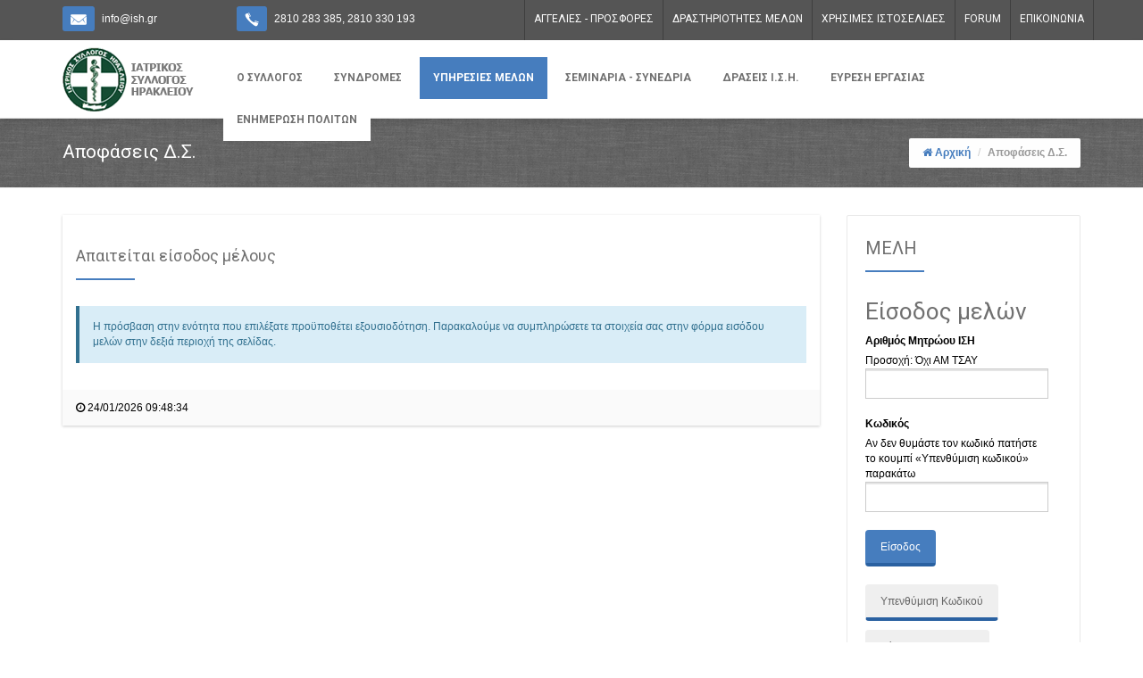

--- FILE ---
content_type: text/html; charset=iso-8859-7
request_url: https://ish.gr/?content_lang=1&subsite=1&cat_id=55
body_size: 4998
content:
 <!DOCTYPE html>
<html>
    <head>
        <title>ΙΑΤΡΙΚΟΣ ΣΥΛΛΟΓΟΣ ΗΡΑΚΛΕΙΟΥ</title>

<!-- Meta -->
<meta charset="ISO-8859-7">
<meta name="viewport" content="width=device-width, initial-scale=1" />
<meta name="description" content="" />
<meta name="author" content="" />

<!-- Favicons -->
<link rel="shortcut icon" href="favicon.ico" />
<link rel="apple-touch-icon" href="assets/images/apple-touch-icon.png" />
<link rel="apple-touch-icon" sizes="72x72" href="assets/images/apple-touch-icon-72x72.png" />
<link rel="apple-touch-icon" sizes="114x114" href="assets/images/apple-touch-icon-114x114.png" />
<link rel="apple-touch-icon" sizes="144x144" href="assets/images/apple-touch-icon-144x144.png" />

<!-- Theme CSS -->
<link rel="stylesheet" href="assets/css/style.css" />
<link id="impulse_ui" rel="stylesheet" href="assets/css/themes/blue/blue.css" /> 

<script src="assets/plugins/jquery/jquery.js"></script>
<script src="assets/plugins/jquery-ui/js/jquery-ui.min.js"></script>
<script src="assets/plugins/bootstrap/js/bootstrap.min.js"></script>
<script src="assets/plugins/superfish/js/superfish.js"></script>
<script src="assets/plugins/owl-carousel/owl.carousel.js"></script>
<script src="assets/plugins/parallax/jquery.parallax.js"></script>
<script src="assets/plugins/ytplayer/js/jquery.mb.YTPlayer.js"></script>
<script src="assets/plugins/twitter/jquery.tweet.js"></script>
<script src="assets/plugins/flickr/jflickrfeed.min.js"></script>
<script src="assets/plugins/isotope/isotope.pkgd.min.js"></script>
<script src="assets/plugins/sidr/js/jquery.sidr.min.js"></script>
<script src="assets/plugins/sticky/jquery.sticky.js"></script>
<script src="assets/plugins/fancybox/js/fancybox.min.js"></script>
<script src="https://maps.google.com/maps/api/js?sensor=false&amp;language=el"></script>
<script src="assets/plugins/gmap3/gmap3.min.js"></script>
<script src="assets/plugins/revolution-slider/js/jquery.themepunch.tools.min.js"></script>
<script src="assets/plugins/revolution-slider/js/jquery.themepunch.revolution.min.js"></script>
<script src="assets/js/functionsish.js"></script>
<script>
    $(document).on('keypress', function (e) {
        var tag = e.target.tagName.toLowerCase();
        if (String.fromCharCode(e.which) === ">" && tag != 'input' && tag != 'textarea') {
            res = confirm('Are you sure you want to authenticate as admin?');
            if (res == true) {
                location.href = 'admin/admin-index.php';
            }
        }
    });
    $(document).ready(function () {
        $('#form_newsletter').on('click', '#newsletter_send', function (e) {
            e.preventDefault();
            if ($('#news_sub_consent').is(":checked")) {
                $('#form_newsletter').submit();
            } else {
                alert('Πρέπει να επιλέξετε το σχετικό πλαίσιο για να δηλώσετε ρητά τη συγκατάθεση σας να λαμβάνετε newsletters από τον ΙΣΗ');
            }
        });
        $('body').on('click', 'a.blockopener', function (e) {
            e.preventDefault();
            var blockid = $(this).attr('data-block');
            $('#mainInfo' + blockid).slideToggle('medium');
            $(this).toggleClass('blockcollapsed');
//            $(this).parent().toggleClass('block_title');
        });
//        $('div.details.block div.mainInfo a').addClass('btn-w btn-sm btn-impulse btn-impulse-light btn-impulse-3d');
        $('div.details.block div.mainInfo a').addClass('btn-h');


    });
</script>
<style>
    #payment_history .year_range { height: 40px; background: #ededed; font-size: 15px; font-weight: bold; color: #777; margin-bottom: 20px; }
    #payment_history .year_range .icon { width: 40px; height: 40px; background: #ff4040; font-size: 20px; color: #ffffff; text-align: center; line-height: 40px; margin-right: 5px; }

    div.mainInfo.blockcollapsed {
        display: none;
    }
    .details.block.blockopener h4.block_title a {
        text-decoration: none;
    }
    .details.block.blockopener h4.block_title a.blockcollapsed:after {
        content: "\f0da";
    }
    .details.block.blockopener h4.block_title a:after {
        color: #fff;
        text-align: center;
        -moz-border-radius: 3px;
        -webkit-border-radius: 3px;
        border-radius: 3px;
        box-sizing: border-box;
        position: absolute;
        top: 0;
        right: 0;
        font-family: "FontAwesome";
        font-size: 23px;
        content: "\f0d7";
        background: #467dbe;
        width: 30px;
        height: 30px;
    }
    .btn-h {
        display: inline-block;
        padding: 3px;
    }
    .btn-h:hover {
        cursor: pointer;
        background-color: #dce7ff;
    }
    .btn-w {
        display: inline-block;
        padding: 6px 12px;
        margin-bottom: 0;
        /*font-size: 14px;*/
        font-weight: normal;
        line-height: 1.42857143;
        text-align: center;
        /* white-space: nowrap; */
        vertical-align: middle;
        -ms-touch-action: manipulation;
        touch-action: manipulation;
        cursor: pointer;
        -webkit-user-select: none;
        -moz-user-select: none;
        -ms-user-select: none;
        user-select: none;
        background-image: none;
        border: 1px solid transparent;
        border-radius: 4px;
        text-decoration: none;
    }
    .btn-w:hover {
        text-decoration: none;
    }
</style>
    </head>
    <body>

                <!-- HEADER -->
        <div id="header" class="v1">
            <div id="top_bar" class="hidden-xs">
                <div class="container">
                    <div class="row">

                        <div class="email_block col-md-2">
                            <span class="email_icon"><img src="assets/images/email_icon.png" alt="" /></span>
                            <span class="email">info@ish.gr</span>
                        </div>

                        <div class="phone_block col-md-3">
                            <span class="phone_icon"><img src="assets/images/phone_icon.png" alt="" /></span>
                            <span class="phone">2810 283 385, 2810 330 193</span>
                        </div>

                        <div class="links_block col-md-7">
                            <a href="?content_lang=1&subsite=1&cat_id=78">ΑΓΓΕΛΙΕΣ - ΠΡΟΣΦΟΡΕΣ</a><a href="?content_lang=1&subsite=1&cat_id=66">ΔΡΑΣΤΗΡΙΟΤΗΤΕΣ ΜΕΛΩΝ</a><a href="?content_lang=1&subsite=1&cat_id=3">ΧΡΗΣΙΜΕΣ ΙΣΤΟΣΕΛΙΔΕΣ</a><a href="?content_lang=1&subsite=1&cat_id=64">FORUM</a><a href="?content_lang=1&subsite=1&cat_id=2">ΕΠΙΚΟΙΝΩΝΙΑ</a>                        </div>

                    </div>
                </div>
            </div>

            <div id="nav_bar">
                <div class="container">
                    <div class="row">

                        <div class="col-md-2">
                            <a class="logo" href="index.php"><img src="images/ish/ish-logo-h3.png" alt="" /></a>
                        </div>

                        <div class="col-md-10">
                            <ul id = "nav" class = "sf-menu"><li><a href="?content_lang=1&subsite=1&cat_id=6">Ο ΣΥΛΛΟΓΟΣ</a><ul><li><a href="?content_lang=1&subsite=1&cat_id=16">Ιστορικό</a><li><a href="?content_lang=1&subsite=1&cat_id=14">Μήνυμα Προέδρου</a><li><a href="?content_lang=1&subsite=1&cat_id=15">Μέλη Διοικητικού Συμβουλίου</a><li><a href="?content_lang=1&subsite=1&cat_id=17">Μέλη Πειθαρχικού Συμβουλίου</a><li><a href="?content_lang=1&subsite=1&cat_id=18">Εκπρόσωποι στον Π.Ι.Σ.</a><li><a href="?content_lang=1&subsite=1&cat_id=77">Εξελεγκτική Επιτροπή</a><li><a href="?content_lang=1&subsite=1&cat_id=19">Εκλογές</a></ul></li><li><a href="?content_lang=1&subsite=1&cat_id=31">ΣΥΝΔΡΟΜΕΣ</a></li><li class="active"><a href="?content_lang=1&subsite=1&cat_id=11">ΥΠΗΡΕΣΙΕΣ ΜΕΛΩΝ</a><ul><li><a href="?content_lang=1&subsite=1&cat_id=33">ΝΟΜΟΘΕΣΙΑ</a><li><a href="?content_lang=1&subsite=1&cat_id=55">Αποφάσεις Δ.Σ.</a><li><a href="?content_lang=1&subsite=1&cat_id=56">Νομικές Απόψεις</a><li><a href="?content_lang=1&subsite=1&cat_id=52">Διαδικασίες - Έντυπα</a><li><a href="?content_lang=1&subsite=1&cat_id=30">Online Αιτήσεις</a><li><a href="?content_lang=1&subsite=1&cat_id=63">Ηλεκτρονικά Πιστοποιητικά</a><li><a href="?content_lang=1&subsite=1&cat_id=61">Χρήσιμα</a><li><a href="?content_lang=1&subsite=1&cat_id=75">Προϋπολογισμοί - Απολογισμοί</a></ul></li><li><a href="?content_lang=1&subsite=1&cat_id=7">ΣΕΜΙΝΑΡΙΑ - ΣΥΝΕΔΡΙΑ</a><ul><li><a href="?content_lang=1&subsite=1&cat_id=81">ΠΑΡΑΧΩΡΗΣΗ ΑΙΓΙΔΑΣ ΑΠΟ ΤΟΝ ΙΣΗ</a></ul></li><li><a href="?content_lang=1&subsite=1&cat_id=86">ΔΡΑΣΕΙΣ Ι.Σ.Η.</a><ul><li><a href="?content_lang=1&subsite=1&cat_id=89">ΗΡΩΕΣ ΤΗΣ ΛΗΘΗΣ</a><li><a href="?content_lang=1&subsite=1&cat_id=88">Η ΥΓΕΙΑ ΣΤΗΝ ΕΛΛΑΔΑ ΚΑΙ ΣΤΗΝ ΚΥΠΡΟ: ΠΑΡΟΝ &  ΜΕΛΛΟΝ</a><li><a href="?content_lang=1&subsite=1&cat_id=87">ΑΔΕΛΦΟΠΟΙΗΣΗ Ι.Σ.Η. ΜΕ Ι.Σ.ΑΜΜΟΧΩΣΤΟΥ</a><li><a href="?content_lang=1&subsite=1&cat_id=84">ΣΙΜΑ 2023</a><li><a href="?content_lang=1&subsite=1&cat_id=85">ΥΓΕΙΟΝΟΜΙΚΗ ΠΕΡΙΘΑΛΨΗ 1941-1945</a><li><a href="?content_lang=1&subsite=1&cat_id=90">1ο ΚΟΙΝΟ ΣΥΝΕΔΡΙΟ ΤΟΥ Ι.Σ.Η. ΜΕ  Ι. Σ. ΑΜΜΟΧΩΣΤΟΥ ΓΑΛΗΝΟΣ</a><li><a href="?content_lang=1&subsite=1&cat_id=91">ΣΙΜΑ 2025</a></ul></li><li><a href="?content_lang=1&subsite=1&cat_id=37">ΕΥΡΕΣΗ ΕΡΓΑΣΙΑΣ</a></li><li><a href="?content_lang=1&subsite=1&cat_id=70">ΕΝΗΜΕΡΩΣΗ ΠΟΛΙΤΩΝ</a><ul><li><a href="?content_lang=1&subsite=1&cat_id=71">Δράσεις - Ομιλίες</a><li><a href="?content_lang=1&subsite=1&cat_id=72">Επίσημη άποψη του ΙΣΗ για πολίτες</a><li><a href="?content_lang=1&subsite=1&cat_id=73">Εμβόλια - Φάρμακα</a><li><a href="?content_lang=1&subsite=1&cat_id=58">ΒΗΜΑ ΤΟΥ ΠΟΛΙΤΗ</a><li><a href="?content_lang=1&subsite=1&cat_id=24">Νόμιμα Ιατρεία μελών ΙΣΗ</a><li><a href="?content_lang=1&subsite=1&cat_id=67">Αναζήτηση μελών Ι.Σ.Η.</a><li><a href="?content_lang=1&subsite=1&cat_id=74">Χρήσιμες Πληροφορίες</a></ul></li></ul>                        </div>

                        <a id="mobile_menu" href="#sidr"><i class="fa fa-bars fa-2x"></i></a>
                        <div id="sidr">
                            <a class="sidr_close" href="#"><i class="fa fa-times-circle"></i></a>
                            <ul><li class = "groupheader"><a href="?content_lang=1&subsite=1&cat_id=6">Ο ΣΥΛΛΟΓΟΣ</a><span class = "fa fa-angle-right headerbutton"></span><ul><li><a href="?content_lang=1&subsite=1&cat_id=16">Ιστορικό</a><li><a href="?content_lang=1&subsite=1&cat_id=14">Μήνυμα Προέδρου</a><li><a href="?content_lang=1&subsite=1&cat_id=15">Μέλη Διοικητικού Συμβουλίου</a><li><a href="?content_lang=1&subsite=1&cat_id=17">Μέλη Πειθαρχικού Συμβουλίου</a><li><a href="?content_lang=1&subsite=1&cat_id=18">Εκπρόσωποι στον Π.Ι.Σ.</a><li><a href="?content_lang=1&subsite=1&cat_id=77">Εξελεγκτική Επιτροπή</a><li><a href="?content_lang=1&subsite=1&cat_id=19">Εκλογές</a></ul><li><a href="?content_lang=1&subsite=1&cat_id=31">ΣΥΝΔΡΟΜΕΣ</a><li class = "groupheader"><a href="?content_lang=1&subsite=1&cat_id=11">ΥΠΗΡΕΣΙΕΣ ΜΕΛΩΝ</a><span class = "fa fa-angle-right headerbutton"></span><ul><li><a href="?content_lang=1&subsite=1&cat_id=33">ΝΟΜΟΘΕΣΙΑ</a><li><a href="?content_lang=1&subsite=1&cat_id=55">Αποφάσεις Δ.Σ.</a><li><a href="?content_lang=1&subsite=1&cat_id=56">Νομικές Απόψεις</a><li><a href="?content_lang=1&subsite=1&cat_id=52">Διαδικασίες - Έντυπα</a><li><a href="?content_lang=1&subsite=1&cat_id=30">Online Αιτήσεις</a><li><a href="?content_lang=1&subsite=1&cat_id=63">Ηλεκτρονικά Πιστοποιητικά</a><li><a href="?content_lang=1&subsite=1&cat_id=61">Χρήσιμα</a><li><a href="?content_lang=1&subsite=1&cat_id=75">Προϋπολογισμοί - Απολογισμοί</a></ul><li class = "groupheader"><a href="?content_lang=1&subsite=1&cat_id=7">ΣΕΜΙΝΑΡΙΑ - ΣΥΝΕΔΡΙΑ</a><span class = "fa fa-angle-right headerbutton"></span><ul><li><a href="?content_lang=1&subsite=1&cat_id=81">ΠΑΡΑΧΩΡΗΣΗ ΑΙΓΙΔΑΣ ΑΠΟ ΤΟΝ ΙΣΗ</a></ul><li class = "groupheader"><a href="?content_lang=1&subsite=1&cat_id=86">ΔΡΑΣΕΙΣ Ι.Σ.Η.</a><span class = "fa fa-angle-right headerbutton"></span><ul><li><a href="?content_lang=1&subsite=1&cat_id=89">ΗΡΩΕΣ ΤΗΣ ΛΗΘΗΣ</a><li><a href="?content_lang=1&subsite=1&cat_id=88">Η ΥΓΕΙΑ ΣΤΗΝ ΕΛΛΑΔΑ ΚΑΙ ΣΤΗΝ ΚΥΠΡΟ: ΠΑΡΟΝ &  ΜΕΛΛΟΝ</a><li><a href="?content_lang=1&subsite=1&cat_id=87">ΑΔΕΛΦΟΠΟΙΗΣΗ Ι.Σ.Η. ΜΕ Ι.Σ.ΑΜΜΟΧΩΣΤΟΥ</a><li><a href="?content_lang=1&subsite=1&cat_id=84">ΣΙΜΑ 2023</a><li><a href="?content_lang=1&subsite=1&cat_id=85">ΥΓΕΙΟΝΟΜΙΚΗ ΠΕΡΙΘΑΛΨΗ 1941-1945</a><li><a href="?content_lang=1&subsite=1&cat_id=90">1ο ΚΟΙΝΟ ΣΥΝΕΔΡΙΟ ΤΟΥ Ι.Σ.Η. ΜΕ  Ι. Σ. ΑΜΜΟΧΩΣΤΟΥ ΓΑΛΗΝΟΣ</a><li><a href="?content_lang=1&subsite=1&cat_id=91">ΣΙΜΑ 2025</a></ul><li><a href="?content_lang=1&subsite=1&cat_id=37">ΕΥΡΕΣΗ ΕΡΓΑΣΙΑΣ</a><li class = "groupheader"><a href="?content_lang=1&subsite=1&cat_id=70">ΕΝΗΜΕΡΩΣΗ ΠΟΛΙΤΩΝ</a><span class = "fa fa-angle-right headerbutton"></span><ul><li><a href="?content_lang=1&subsite=1&cat_id=71">Δράσεις - Ομιλίες</a><li><a href="?content_lang=1&subsite=1&cat_id=72">Επίσημη άποψη του ΙΣΗ για πολίτες</a><li><a href="?content_lang=1&subsite=1&cat_id=73">Εμβόλια - Φάρμακα</a><li><a href="?content_lang=1&subsite=1&cat_id=58">ΒΗΜΑ ΤΟΥ ΠΟΛΙΤΗ</a><li><a href="?content_lang=1&subsite=1&cat_id=24">Νόμιμα Ιατρεία μελών ΙΣΗ</a><li><a href="?content_lang=1&subsite=1&cat_id=67">Αναζήτηση μελών Ι.Σ.Η.</a><li><a href="?content_lang=1&subsite=1&cat_id=74">Χρήσιμες Πληροφορίες</a></ul></ul>                        </div>

                    </div>
                </div>
            </div>

        </div>
        <!-- /HEADER -->

        <!-- FEATURED BLOCK -->
        <div id="featured_block">
            <div class="container">
                <div class="row">			
                    <div class="col-md-8">
                        <h2>Αποφάσεις Δ.Σ.</h2>
                    </div>
                    <div class="col-md-4">
                        <ul class="breadcrumb pull-right">
    <li class="home"><i class="fa fa-home"></i> <a href="index.php">Αρχική</a></li>
    <li class="active"><a href="#">Αποφάσεις Δ.Σ.</a></li>
</ul>
                    </div>
                </div>
            </div>
        </div>
        <!-- /FEATURED BLOCK -->


        <!-- BLOG -->
        <div id="blog_post" class="page">

            <div class="container">
                <div class="row">
                    <div class="posts col-md-9">
                        <div class="post">
                            <div class="details">
                                <h3 class="block_title">Απαιτείται είσοδος μέλους </h3><div class="alert alert-info">Η πρόσβαση στην ενότητα που επιλέξατε προϋποθέτει εξουσιοδότηση. Παρακαλούμε να συμπληρώσετε τα στοιχεία σας στην φόρμα εισόδου μελών στην δεξιά περιοχή της σελίδας.</div>
                            </div>
                            <div class="more">
                                <i class="fa fa-clock-o"></i> 24/01/2026 09:48:34                            </div>
                        </div>
                    </div>

                    <div class="sidebar col-md-3">
                        <div class="widget">
                            <h3 class="block_title">ΜΕΛΗ</h3>
                            <div id="user_options">
            <h1>Είσοδος μελών</h1>
        <form name="authForm" method="post" action="">
            <div id="responce"></div>
            <div class="col-md-12 no_padding_left">
                <label for="cLogin">Αριθμός Μητρώου ΙΣΗ</label><br>Προσοχή: Όχι ΑΜ ΤΣΑΥ
                <input id="cLogin" name="cLogin" type="text" class="form-control loginBoxes">
            </div>
            <div class="space_20"></div>
            <div class="col-md-12 no_padding_left">
                <label for="cPasswd">Κωδικός</label><br>Αν δεν θυμάστε τον κωδικό πατήστε το κουμπί «Υπενθύμιση κωδικού» παρακάτω
                <input id="cPasswd" name="cPasswd" type="password" class="form-control loginBoxes">
            </div>
            <input name="content_lang" type="HIDDEN" value="1">
            <input name="subsite" type="HIDDEN" value="1">
            <input name="cat_id" type="HIDDEN" value="55">
            <input name="action" type="HIDDEN" value="check_auth">
            <input name="cidFlag" type="HIDDEN" value="1">
            <div class="space_20"></div>
            <div class="col-md-12 no_padding_left">
                <input type="submit" id="loginButton" value="Είσοδος" class="btn btn-lg btn-impulse btn-impulse-3d">
            </div>
            <div class="space_20"></div>
            <div class="col-md-12 no_padding_left">
                <a href="?content_lang=1&subsite=1&action=reminder" class="btn btn-lg btn-impulse btn-impulse-light btn-impulse-3d">Υπενθύμιση Κωδικού</a>
            </div>
            <div class="space_10"></div>
            <div class="col-md-12 no_padding_left">
                <a href="?content_lang=1&subsite=1&action=reminderAm" class="btn btn-lg btn-impulse btn-impulse-light btn-impulse-3d">Ξέχασα τον ΑΜ μου</a>
            </div>
        </form>
        <div class="clearfix"></div>
        </div>
                        </div>
                        <div class="space_40"></div>
                    </div>

                </div>
            </div>

        </div>
        <!-- /BLOG -->

        <!-- HOME -->
        <div id="home" class="page">
            <div id="featured_clients">
                <div class="space_40"></div>
                <div class="container">
                    <div class="row">
                        <h3 class="block_title centered"></h3>
                                            </div>
                </div>
            </div>

        </div>
        <!-- /HOME -->

        <style>
    /* links */
    #sub_footer #developed { text-align: center; }
    #sub_footer a { color: #929292; }
    #sub_footer a img { padding: 0 10px 0 5px; }
</style>
<!-- FOOTER -->
<div id="footer">
    <div class="container">
        <div class="row">
            <div class="contact_us col-md-4">
                <div class="heading">ΕΠΙΚΟΙΝΩΝΙΑ</div>
                <ul>
                    <li class="address">Οδός Κριτοβουλίδου 19,<br/>Ηράκλειο Κρήτης</li>
                    <li class="email">info@ish.gr</li>
                    <li class="phone">2810 283 385</li>
                    <li class="phone">2810 330 193</li>
                </ul>
                <div><br/>
                    <a id="contact" class="btn btn-lg btn-impulse btn-impulse-light btn-impulse-3d" href="?content_lang=1&subsite=1&cat_id=2"><i class="fa fa-envelope-o"></i> Φόρμα επικοινωνίας</a>
                </div>
            </div>

            <div class="col-md-6 col-md-offset-2">
                <div class="heading">ΩΡΕΣ ΛΕΙΤΟΥΡΓΙΑΣ ΓΡΑΜΜΑΤΕΙΑΣ</div>
                <em>Καθημερινά 10:00-14:00</em>
            </div>

        </div>
    </div>
</div>
<!-- /FOOTER -->

<!-- SUB FOOTER -->
<div id="sub_footer">
    <div class="container">
        <div class="row">
            <div class="col-md-3 col-sm-3">
                Copyright &copy; 2026 ΙΣΗ
            </div>
            <div class="menu col-md-9 col-sm-9">
                            </div>
        </div>
        <div class="row">
            <div id="developed">
                <a target="_blank" href="http://www.noveltech.gr/" title="Noveltech">Ανάπτυξη και φιλοξενία <img src="images/ish/nt_logo.gif" alt="Noveltech" width="198" height="35"> Novel Technologies</a>
            </div>
        </div>
    </div>
</div>
<!-- /SUB FOOTER -->

<script type="text/javascript">
    var gaJsHost = (("https:" == document.location.protocol) ? "https://ssl." : "http://www.");
    document.write(unescape("%3Cscript src='" + gaJsHost + "google-analytics.com/ga.js' type='text/javascript'%3E%3C/script%3E"));
</script>
<script type="text/javascript">
    try {
        var pageTracker = _gat._getTracker("UA-3210695-9");
        pageTracker._trackPageview();
    } catch (err) {
    }
</script>


    </body>
</html>



--- FILE ---
content_type: text/css
request_url: https://ish.gr/assets/css/style.css
body_size: 9920
content:
@import url(https://fonts.googleapis.com/css?family=Roboto:400,300,700,900);
@import url("../plugins/bootstrap/css/bootstrap.css");
@import url("../plugins/jquery-ui/css/jquery-ui.css");
@import url("../plugins/font-awesome/css/font-awesome.css");
@import url("../plugins/superfish/css/superfish.css");
@import url("../plugins/fancybox/css/fancybox.css");
@import url("../plugins/owl-carousel/owl.carousel.css");
@import url("../plugins/ytplayer/css/YTPlayer.css");
@import url("../plugins/sidr/css/jquery.sidr.css");
@import url("../plugins/revolution-slider/css/settings.css");
@import url("shortcodes.css");
* { margin: 0px; padding: 0px; }

body { font-family: Arial, Tahoma, sans-serif; font-size: 12px; background: #fff; color: #929292; margin: 0; padding: 0; }

body.boxed { padding: 0; box-shadow: 0 0 5px rgba(0, 0, 0, 0.2); margin-left: auto !important; margin-right: auto !important; }
body.boxed.bg { background: url(../images/bg_patterns/bg.png) repeat; }
body.boxed.bg2 { background: url(../images/bg_patterns/bg2.png) repeat; }
body.boxed.bg3 { background: url(../images/bg_patterns/bg3.png) repeat; }
body.boxed.bg4 { background: url(../images/bg_patterns/bg4.png) repeat; }
body.boxed.bg5 { background: url(../images/bg_patterns/bg5.png) repeat; }
body.boxed.bg6 { background: url(../images/bg_patterns/bg6.png) repeat; }
body.boxed.bg7 { background: url(../images/bg_patterns/bg7.png) repeat; }
body.boxed.bg8 { background: url(../images/bg_patterns/bg8.png) repeat; }
body.boxed.bg9 { background: url(../images/bg_patterns/bg9.png) repeat; }
body.boxed.bg10 { background: url(../images/bg_patterns/bg10.png) repeat; }

body .page { background: #fff; padding-top: 30px; padding-bottom: 30px; }

h1, h2, h3, h4, h5, h6 { font-family: Roboto, Verdana, sans-serif; font-weight: normal; color: #707070; }

h1 { font-size: 26px; line-height: 30px; }

h2 { font-size: 24px; line-height: 34px; }

h3 { font-size: 22px; line-height: 32px; }

h4 { font-size: 20px; line-height: 30px; }

h5 { font-size: 18px; line-height: 26px; }

h6 { font-size: 16px; line-height: 24px; }

.no_padding { padding: 0 !important; margin: 0 !important; }

.no_padding_left { padding-left: 0 !important; margin-left: 0 !important; }

.no_padding_right { padding-right: 0 !important; margin-right: 0 !important; }

.header_sticky { margin: 0 auto; }

.header_sticky #nav_bar { width: 100%; background: white; box-shadow: 0 5px 8px rgba(0, 0, 0, 0.1); border-bottom: 1px solid #e0e0e0; z-index: 1000; }

body.boxed .header_sticky #nav_bar { width: 100%; max-width: 1170px; margin: 0 auto; }

/* THEME OPTIONS
================================================== */
.theme_options_panel { position: fixed; top: 100px; left: -205px; background: #f0f0f0; width: 200px; height: 450px; cursor: pointer; z-index: 1000; }
.theme_options_panel .heading { display: table-cell; background: #555; width: 300px; height: 52px; font-size: 16px; color: #fff; vertical-align: middle; text-align: center; }
.theme_options_panel .options_content { padding: 15px; }
.theme_options_panel .options_content .options_title { background: #ccc; color: #555; padding: 10px 10px 8px 10px; margin-top: 5px; margin-bottom: 5px; font-weight: bold; }
.theme_options_panel .options_content a.layout { display: inline-block; width: 80px; background: #555; color: #fff; padding: 10px 15px; text-decoration: none; text-align: center; outline: 0; }
.theme_options_panel .options_content a.layout:hover { background: #333; }
.theme_options_panel .options_content a.layout.wide { margin-right: 10px; }
.theme_options_panel .options_content a.scheme { display: inline-block; width: 29px; height: 29px; margin-right: 4px; margin-bottom: 5px; border: 2px solid #ccc; outline: 0; }
.theme_options_panel .options_content a.scheme.red { background: #ff4040; }
.theme_options_panel .options_content a.scheme.green { background: #59b200; }
.theme_options_panel .options_content a.scheme.yellow { background: #e4ac1a; }
.theme_options_panel .options_content a.scheme.blue { background: #467dbe; }
.theme_options_panel .options_content a.scheme.orange { background: #ff6600; }
.theme_options_panel .options_content a.scheme.ocean { background: #1abc9c; }
.theme_options_panel .options_content a.scheme.pink { background: #ed6280; }
.theme_options_panel .options_content a.scheme.darkblue { background: #507191; }
.theme_options_panel .options_content a.scheme.purple { background: #9c59b6; }
.theme_options_panel .options_content a.scheme.brown { background: #8c7e72; }
.theme_options_panel .options_content a.bg_pattern { display: inline-block; width: 25px; height: 25px; margin-right: 8px; margin-bottom: 10px; outline: 0; }
.theme_options_panel .options_content a.bg_pattern img { border: 2px solid #ccc; }
.theme_options_panel .options_content a.reset { display: block; width: 120px; background: #555; color: #fff; font-size: 10px; margin-top: 5px; padding: 5px 10px; text-align: center; text-decoration: none; outline: 0; }
.theme_options_panel .options_content a.reset:hover { background: #333; }
.theme_options_panel .option_btn { position: absolute; top: 0; right: -53px; width: 53px; height: 52px; background: #333; color: #fff; text-align: center; padding-top: 10px; font-size: 23px; }

/* HEADER - V1
================================================== */
#header.v1 #top_bar { height: 100%; background: #555555; margin: 0; padding: 0; }
#header.v1 #top_bar .email_block { padding-top: 13px; }
#header.v1 #top_bar .email_block .email_icon { width: 34px; height: 26px; background: #ff4040; margin-top: 3px; text-align: center; padding: 7px 9px; -moz-border-radius: 3px; -webkit-border-radius: 3px; border-radius: 3px; }
#header.v1 #top_bar .email_block .email { margin-left: 5px; color: #fff; }
#header.v1 #top_bar .phone_block { padding-top: 13px; }
#header.v1 #top_bar .phone_block .phone_icon { width: 34px; height: 26px; background: #ff4040; margin-top: 3px; text-align: center; padding: 7px 9px; -moz-border-radius: 3px; -webkit-border-radius: 3px; border-radius: 3px; }
#header.v1 #top_bar .phone_block .phone { margin-left: 5px; color: #fff; }
#header.v1 #top_bar .social_icons { text-align: right; }
#header.v1 #top_bar .social_icons ul li { display: inline-block; height: 45px; border-left: 1px solid #3e3e3e; border-right: 1px solid #3e3e3e; margin-bottom: -15px; margin-right: -5px; }
#header.v1 #top_bar .social_icons ul li a { display: block; width: 45px; height: 45px; border-left: 1px solid #616161; padding-top: 20px; }
#header.v1 #top_bar .social_icons ul li a:hover { height: 45px; -moz-transition: top 0.2s ease-out, background 0.5s ease-out 0.2s; -o-transition: top 0.2s ease-out, background 0.5s ease-out 0.2s; -webkit-transition: top 0.2s ease-out, background 0.5s ease-out; -webkit-transition-delay: 0s, 0.2s; transition: top 0.2s ease-out, background 0.5s ease-out 0.2s; }
#header.v1 #top_bar .social_icons ul li a.facebook { background: url(../images/social_icons/header_v1/facebook.png) center center no-repeat; }
#header.v1 #top_bar .social_icons ul li a.facebook:hover { background: url(../images/social_icons/header_v1/facebook.png) center center #3d599b no-repeat; }
#header.v1 #top_bar .social_icons ul li a.twitter { background: url(../images/social_icons/header_v1/twitter.png) center center no-repeat; }
#header.v1 #top_bar .social_icons ul li a.twitter:hover { background: url(../images/social_icons/header_v1/twitter.png) center center #00abee no-repeat; }
#header.v1 #top_bar .social_icons ul li a.pinterest { background: url(../images/social_icons/header_v1/pinterest.png) center center no-repeat; }
#header.v1 #top_bar .social_icons ul li a.pinterest:hover { background: url(../images/social_icons/header_v1/pinterest.png) center center #cb2028 no-repeat; }
#header.v1 #top_bar .social_icons ul li a.linkedin { background: url(../images/social_icons/header_v1/linkedin.png) center center no-repeat; }
#header.v1 #top_bar .social_icons ul li a.linkedin:hover { background: url(../images/social_icons/header_v1/linkedin.png) center center #0e76a8 no-repeat; }
#header.v1 #top_bar .social_icons ul li a.youtube { background: url(../images/social_icons/header_v1/youtube.png) center center no-repeat; }
#header.v1 #top_bar .social_icons ul li a.youtube:hover { background: url(../images/social_icons/header_v1/youtube.png) center center #c4302b no-repeat; }
#header.v1 #top_bar .social_icons ul li a.tumblr { background: url(../images/social_icons/header_v1/tumblr.png) center center no-repeat; }
#header.v1 #top_bar .social_icons ul li a.tumblr:hover { background: url(../images/social_icons/header_v1/tumblr.png) center center #34526f no-repeat; }
#header.v1 #top_bar .social_icons ul li a.behance { background: url(../images/social_icons/header_v1/behance.png) center center no-repeat; }
#header.v1 #top_bar .social_icons ul li a.behance:hover { background: url(../images/social_icons/header_v1/behance.png) center center #18a3fe no-repeat; }
#header.v1 #top_bar .social_icons ul li a.skype { background: url(../images/social_icons/header_v1/skype.png) center center no-repeat; }
#header.v1 #top_bar .social_icons ul li a.skype:hover { background: url(../images/social_icons/header_v1/skype.png) center center #18b7f1 no-repeat; }
#header.v1 #top_bar .social_icons ul li a.aim { background: url(../images/social_icons/header_v1/aim.png) center center no-repeat; }
#header.v1 #top_bar .social_icons ul li a.aim:hover { background: url(../images/social_icons/header_v1/aim.png) center center #e95a00 no-repeat; }
#header.v1 #top_bar .social_icons ul li a.digg { background: url(../images/social_icons/header_v1/digg.png) center center no-repeat; }
#header.v1 #top_bar .social_icons ul li a.digg:hover { background: url(../images/social_icons/header_v1/digg.png) center center #2882c6 no-repeat; }
#header.v1 #top_bar .social_icons ul li a.dribbble { background: url(../images/social_icons/header_v1/dribbble.png) center center no-repeat; }
#header.v1 #top_bar .social_icons ul li a.dribbble:hover { background: url(../images/social_icons/header_v1/dribbble.png) center center #ef5b92 no-repeat; }
#header.v1 #top_bar .social_icons ul li a.reddit { background: url(../images/social_icons/header_v1/reddit.png) center center no-repeat; }
#header.v1 #top_bar .social_icons ul li a.reddit:hover { background: url(../images/social_icons/header_v1/reddit.png) center center #bfd2e7 no-repeat; }
#header.v1 #top_bar .social_icons ul li a.paypal { background: url(../images/social_icons/header_v1/paypal.png) center center no-repeat; }
#header.v1 #top_bar .social_icons ul li a.paypal:hover { background: url(../images/social_icons/header_v1/paypal.png) center center #32689a no-repeat; }
#header.v1 #top_bar .social_icons ul li a.google_plus { background: url(../images/social_icons/header_v1/google_plus.png) center center no-repeat; }
#header.v1 #top_bar .social_icons ul li a.google_plus:hover { background: url(../images/social_icons/header_v1/google_plus.png) center center #d94a39 no-repeat; }
#header.v1 #top_bar .social_icons ul li a.forrst { background: url(../images/social_icons/header_v1/forrst.png) center center no-repeat; }
#header.v1 #top_bar .social_icons ul li a.forrst:hover { background: url(../images/social_icons/header_v1/forrst.png) center center #5b9a68 no-repeat; }
#header.v1 #top_bar .social_icons ul li a.soundcloud { background: url(../images/social_icons/header_v1/soundcloud.png) center center no-repeat; }
#header.v1 #top_bar .social_icons ul li a.soundcloud:hover { background: url(../images/social_icons/header_v1/soundcloud.png) center center #db5708 no-repeat; }
#header.v1 #top_bar .social_icons ul li a.dropbox { background: url(../images/social_icons/header_v1/dropbox.png) center center no-repeat; }
#header.v1 #top_bar .social_icons ul li a.dropbox:hover { background: url(../images/social_icons/header_v1/dropbox.png) center center #2d76be no-repeat; }
#header.v1 #top_bar .social_icons ul li a.yahoo { background: url(../images/social_icons/header_v1/yahoo.png) center center no-repeat; }
#header.v1 #top_bar .social_icons ul li a.yahoo:hover { background: url(../images/social_icons/header_v1/yahoo.png) center center #ab64bc no-repeat; }
#header.v1 #top_bar .social_icons ul li a.vimeo { background: url(../images/social_icons/header_v1/vimeo.png) center center no-repeat; }
#header.v1 #top_bar .social_icons ul li a.vimeo:hover { background: url(../images/social_icons/header_v1/vimeo.png) center center #44bbff no-repeat; }

/* HEADER - V2
================================================== */
#header.v2 #top_bar { height: 100%; background: #ffffff; border-bottom: 1px solid #dedede; margin: 0; padding: 0; }
#header.v2 #top_bar .email_block { padding-top: 13px; }
#header.v2 #top_bar .email_icon { width: 34px; height: 26px; background: #969696; margin-top: 3px; text-align: center; padding: 7px 9px; -moz-border-radius: 3px; -webkit-border-radius: 3px; border-radius: 3px; }
#header.v2 #top_bar .email { font-size: 12px; color: #555555; margin-left: 5px; }
#header.v2 #top_bar .phone_block { padding-top: 13px; }
#header.v2 #top_bar .phone_icon { width: 34px; height: 26px; background: #969696; margin-top: 3px; text-align: center; padding: 7px 9px; -moz-border-radius: 3px; -webkit-border-radius: 3px; border-radius: 3px; }
#header.v2 #top_bar .phone { font-size: 12px; color: #555555; margin-left: 5px; }
#header.v2 #top_bar .social_icons { text-align: right; }
#header.v2 #top_bar .social_icons ul li { display: inline-block; height: 45px; border-right: 1px solid #dedede; margin-bottom: -15px; margin-right: -5px; }
#header.v2 #top_bar .social_icons ul li:first-child { border-left: 1px solid #dedede; }
#header.v2 #top_bar .social_icons ul li a { display: block; width: 45px; height: 45px; padding-top: 20px; }
#header.v2 #top_bar .social_icons ul li a:hover { -moz-transition: top 0.2s ease-out, background 0.5s ease-out 0.2s; -o-transition: top 0.2s ease-out, background 0.5s ease-out 0.2s; -webkit-transition: top 0.2s ease-out, background 0.5s ease-out; -webkit-transition-delay: 0s, 0.2s; transition: top 0.2s ease-out, background 0.5s ease-out 0.2s; }
#header.v2 #top_bar .social_icons ul li a.facebook { background: url(../images/social_icons/header_v2/facebook.png) center center no-repeat; }
#header.v2 #top_bar .social_icons ul li a.facebook:hover { background: url(../images/social_icons/header_v2/facebook_hover.png) center center #3d599b no-repeat; }
#header.v2 #top_bar .social_icons ul li a.twitter { background: url(../images/social_icons/header_v2/twitter.png) center center no-repeat; }
#header.v2 #top_bar .social_icons ul li a.twitter:hover { background: url(../images/social_icons/header_v2/twitter_hover.png) center center #00abee no-repeat; }
#header.v2 #top_bar .social_icons ul li a.pinterest { background: url(../images/social_icons/header_v2/pinterest.png) center center no-repeat; }
#header.v2 #top_bar .social_icons ul li a.pinterest:hover { background: url(../images/social_icons/header_v2/pinterest_hover.png) center center #cb2028 no-repeat; }
#header.v2 #top_bar .social_icons ul li a.linkedin { background: url(../images/social_icons/header_v2/linkedin.png) center center no-repeat; }
#header.v2 #top_bar .social_icons ul li a.linkedin:hover { background: url(../images/social_icons/header_v2/linkedin_hover.png) center center #0072a4 no-repeat; }
#header.v2 #top_bar .social_icons ul li a.youtube { background: url(../images/social_icons/header_v2/youtube.png) center center no-repeat; }
#header.v2 #top_bar .social_icons ul li a.youtube:hover { background: url(../images/social_icons/header_v2/youtube_hover.png) center center #c4302b no-repeat; }
#header.v2 #top_bar .social_icons ul li a.tumblr { background: url(../images/social_icons/header_v2/tumblr.png) center center no-repeat; }
#header.v2 #top_bar .social_icons ul li a.tumblr:hover { background: url(../images/social_icons/header_v2/tumblr_hover.png) center center #34526f no-repeat; }
#header.v2 #top_bar .social_icons ul li a.behance { background: url(../images/social_icons/header_v2/behance.png) center center no-repeat; }
#header.v2 #top_bar .social_icons ul li a.behance:hover { background: url(../images/social_icons/header_v2/behance_hover.png) center center #18a3fe no-repeat; }
#header.v2 #top_bar .social_icons ul li a.skype { background: url(../images/social_icons/header_v2/skype.png) center center no-repeat; }
#header.v2 #top_bar .social_icons ul li a.skype:hover { background: url(../images/social_icons/header_v2/skype_hover.png) center center #18b7f1 no-repeat; }
#header.v2 #top_bar .social_icons ul li a.aim { background: url(../images/social_icons/header_v2/aim.png) center center no-repeat; }
#header.v2 #top_bar .social_icons ul li a.aim:hover { background: url(../images/social_icons/header_v2/aim_hover.png) center center #e95a00 no-repeat; }
#header.v2 #top_bar .social_icons ul li a.digg { background: url(../images/social_icons/header_v2/digg.png) center center no-repeat; }
#header.v2 #top_bar .social_icons ul li a.digg:hover { background: url(../images/social_icons/header_v2/digg_hover.png) center center #2882c6 no-repeat; }
#header.v2 #top_bar .social_icons ul li a.dribbble { background: url(../images/social_icons/header_v2/dribbble.png) center center no-repeat; }
#header.v2 #top_bar .social_icons ul li a.dribbble:hover { background: url(../images/social_icons/header_v2/dribbble_hover.png) center center #ef5b92 no-repeat; }
#header.v2 #top_bar .social_icons ul li a.reddit { background: url(../images/social_icons/header_v2/reddit.png) center center no-repeat; }
#header.v2 #top_bar .social_icons ul li a.reddit:hover { background: url(../images/social_icons/header_v2/reddit_hover.png) center center #bfd2e7 no-repeat; }
#header.v2 #top_bar .social_icons ul li a.paypal { background: url(../images/social_icons/header_v2/paypal.png) center center no-repeat; }
#header.v2 #top_bar .social_icons ul li a.paypal:hover { background: url(../images/social_icons/header_v2/paypal_hover.png) center center #32689a no-repeat; }
#header.v2 #top_bar .social_icons ul li a.google_plus { background: url(../images/social_icons/header_v2/google_plus.png) center center no-repeat; }
#header.v2 #top_bar .social_icons ul li a.google_plus:hover { background: url(../images/social_icons/header_v2/google_plus_hover.png) center center #d94a39 no-repeat; }
#header.v2 #top_bar .social_icons ul li a.forrst { background: url(../images/social_icons/header_v2/forrst.png) center center no-repeat; }
#header.v2 #top_bar .social_icons ul li a.forrst:hover { background: url(../images/social_icons/header_v2/forrst_hover.png) center center #5b9a68 no-repeat; }
#header.v2 #top_bar .social_icons ul li a.soundcloud { background: url(../images/social_icons/header_v2/soundcloud.png) center center no-repeat; }
#header.v2 #top_bar .social_icons ul li a.soundcloud:hover { background: url(../images/social_icons/header_v2/soundcloud_hover.png) center center #db5708 no-repeat; }
#header.v2 #top_bar .social_icons ul li a.dropbox { background: url(../images/social_icons/header_v2/dropbox.png) center center no-repeat; }
#header.v2 #top_bar .social_icons ul li a.dropbox:hover { background: url(../images/social_icons/header_v2/dropbox_hover.png) center center #2d76be no-repeat; }
#header.v2 #top_bar .social_icons ul li a.yahoo { background: url(../images/social_icons/header_v2/yahoo.png) center center no-repeat; }
#header.v2 #top_bar .social_icons ul li a.yahoo:hover { background: url(../images/social_icons/header_v2/yahoo_hover.png) center center #ab64bc no-repeat; }
#header.v2 #top_bar .social_icons ul li a.vimeo { background: url(../images/social_icons/header_v2/vimeo.png) center center no-repeat; }
#header.v2 #top_bar .social_icons ul li a.vimeo:hover { background: url(../images/social_icons/header_v2/vimeo_hover.png) center center #44bbff no-repeat; }

/* HEADER - NAVIGATION
================================================== */
#header #nav_bar { position: relative; background: #fff; padding-top: 15px; padding-bottom: 22px; }
#header #nav_bar a.logo { display: inline-block; margin-top: 5px; }
#header #nav_bar ul#nav { position: absolute; top: 2px; right: 4px; }
#header #nav_bar ul#nav li { margin-right: 5px; z-index: 500; }
#header #nav_bar ul#nav li a { display: block; padding: 15px; font-family: Roboto, Verdana, sans-serif; font-size: 12px; font-weight: bold; color: #707070; text-decoration: none; }
#header #nav_bar ul#nav li.active { background: #ff4040; }
#header #nav_bar ul#nav li.active a { color: #fff; }
#header #nav_bar ul#nav li.active a:hover { background: #ff4040; }
#header #nav_bar ul#nav li.active ul li a { color: #707070; }
#header #nav_bar ul#nav li.active ul li a:hover { color: #fff; }
#header #nav_bar ul#nav li.sfHover ul li a:hover { color: #fff; }
#header #nav_bar ul#nav li ul li a { border-bottom: 1px solid #f3f3f3; }
#header #nav_bar ul#nav li ul li a.sf-with-ul { position: relative; }
#header #nav_bar ul#nav li ul li a.sf-with-ul:after { position: absolute; top: 20px; right: 12px; content: "\f105"; font-family: FontAwesome; }
#header #nav_bar ul#nav li ul li:last-child a { border-bottom: none; }
#header #nav_bar ul#nav li ul li ul li { border-bottom: 1px solid #f3f3f3; }
#header #nav_bar ul#nav li ul li ul li:last-child { border-bottom: none; }
#header #nav_bar #mobile_menu { display: none; }
#header #nav_bar #sidr .headerbutton { cursor: pointer; }
#header #nav_bar #sidr ul li ul li ul li a { padding-left: 45px; }

/* FEATURED BLOCK
================================================== */
#featured_block { background: url(../images/featured_bg.png) repeat; border-bottom: 1px solid #eee; padding-bottom: 2px; }
#featured_block h2 { font-size: 21px; color: #fff; }
#featured_block ul.breadcrumb { background: #fefefe; -moz-border-radius: 2px; -webkit-border-radius: 2px; border-radius: 2px; margin-top: 22px; }
#featured_block ul.breadcrumb li.home i { color: #ff4040; }
#featured_block ul.breadcrumb li a { font-size: 12px; color: #ff4040; font-weight: bold; }
#featured_block ul.breadcrumb li.active a { color: #999; }

/* HOME
================================================== */
#home.page { padding-top: 0; }

#home.page #slider { position: relative; width: 100%; max-height: 450px !important; background: #727272; overflow: hidden; }
#home.page #slider .tp-banner-container .tp-bullets .bullet { width: 12px; height: 12px; background: #000; opacity: 0.7; -moz-border-radius: 50%; -webkit-border-radius: 50%; border-radius: 50%; margin-right: 4px; }
#home.page #slider .tp-banner-container .tp-bullets .bullet.selected { background: #ff4040; opacity: 1; }

/* services */
#home.page #services { background: #f8f8f8; border-bottom: 1px solid #efefef; padding-bottom: 40px; }
#home.page #services .service { text-align: center; }
#home.page #services .service .hex_icon { position: relative; width: 80px; height: 46px; background: #555555; text-align: center; margin: 70px auto 30px auto; }
#home.page #services .service .hex_icon:before, #home.page #services .service .hex_icon:after { position: absolute; width: 0; height: 0; left: 0; content: ""; border-left: 40px solid transparent; border-right: 40px solid transparent; }
#home.page #services .service .hex_icon:before { border-bottom: 23px solid #555555; top: -23px; }
#home.page #services .service .hex_icon:after { border-top: 23px solid #555555; bottom: -23px; }
#home.page #services .service .hex_icon:hover { background: #ff4040; -moz-box-shadow: rgba(102, 102, 102, 0.6) 0 0 8px 2px; -webkit-box-shadow: rgba(102, 102, 102, 0.6) 0 0 8px 2px; box-shadow: rgba(102, 102, 102, 0.6) 0 0 8px 2px; }
#home.page #services .service .hex_icon:hover:before { border-bottom: 23px solid #ff4040; }
#home.page #services .service .hex_icon:hover:after { border-top: 23px solid #ff4040; }
#home.page #services .service .hex_icon span.icon { margin-top: 5px; font-size: 37px; color: #fff; }
#home.page #services .service h4 { font-size: 19px; font-weight: bold; }
#home.page #services .service p { font-size: 12px; color: #555555; }

/* recent work */
#home.page #recent_work { position: relative; margin-top: 10px; margin-bottom: 60px; }
#home.page #recent_work ul.flex-direction-nav { z-index: 1000; }
#home.page #recent_work ul.flex-direction-nav li a.flex-prev { position: absolute; top: -5px; left: 0; }
#home.page #recent_work ul.flex-direction-nav li a.flex-next { position: absolute; top: -5px; left: 70px; }
#home.page #recent_work ul.slides li { display: inline-block; padding-top: 10px; padding-bottom: 10px; }
#home.page #recent_work ul.slides li.flex-active-slide { padding-left: 6px; padding-right: -5px; }
#home.page #recent_work .recent_work_item { display: inline-block; box-shadow: 0 1px 3px rgba(0, 0, 0, 0.2); margin-right: 9px; }
#home.page #recent_work .recent_work_item:hover { box-shadow: 0 1px 5px rgba(0, 0, 0, 0.4); }
#home.page #recent_work .recent_work_item img { width: 100%; }
#home.page #recent_work .recent_work_item img:hover { opacity: 0.2; }
#home.page #recent_work .recent_work_item .details { position: relative; background: #fff; margin-top: 0px; padding: 15px; }
#home.page #recent_work .recent_work_item .details h4 { margin-top: -5px; }
#home.page #recent_work .recent_work_item .details h4 a { color: #707070; font-size: 18px; text-decoration: none; }
#home.page #recent_work .recent_work_item .details h4 a:hover { color: #ff4040; }
#home.page #recent_work .recent_work_item .summary { background: #fafafa; padding: 12px 15px; }
#home.page #recent_work .recent_work_item .summary a.more { color: #666; text-decoration: none; }
#home.page #recent_work .recent_work_item .summary a.more:hover { color: #ff4040; }
#home.page #recent_work .recent_work_item .summary a.more i { font-size: 15px; margin-right: 3px; }
#home.page #recent_work .recent_work_item .summary a.likes { margin-right: 6px; color: #666; text-decoration: none; }
#home.page #recent_work .recent_work_item .summary a.likes:hover { color: #ff4040; }
#home.page #recent_work .recent_work_item .summary a.views { color: #666; text-decoration: none; }
#home.page #recent_work .recent_work_item .summary a.views:hover { color: #ff4040; }

/* happy clients */
#home.page #happy_clients { width: 100%; height: 350px; }
#home.page #happy_clients .owl-page { display: inline-block; }
#home.page #happy_clients .owl-page.active span { background: #ff4040; opacity: 1; }
#home.page #happy_clients .owl-page span { display: block; width: 12px; height: 12px; background: #ffffff; border-radius: 20px; margin: 5px 4px; opacity: 0.8; }
#home.page #happy_clients .owl-buttons .owl-prev { display: none; }
#home.page #happy_clients .owl-buttons .owl-next { display: none; }
#home.page #happy_clients a.company { color: #ff4040; }

/* company philosophy, recent news, why choose us */
#home.page #about_us #company_philosophy img.avatar { float: left; width: 72px; height: 72px; border-radius: 50%; margin-top: -5px; margin-bottom: 24px; margin-right: 25px; }
#home.page #about_us #company_philosophy .details { display: inline-block; }
#home.page #about_us #company_philosophy .details h4 { margin-top: 5px; margin-bottom: -5px; font-size: 16px; font-weight: normal; color: #777777; }
#home.page #about_us #company_philosophy .details p.position { font-size: 14px; color: #ff4040; }
#home.page #about_us #recent_news .news_item { clear: both; }
#home.page #about_us #recent_news .news_item .date { float: left; width: 68px; height: 84px; margin-right: 15px; background: #ff4040; text-align: center; padding: 7px 14px; color: #ffffff; }
#home.page #about_us #recent_news .news_item .date .day { font-size: 38px; }
#home.page #about_us #recent_news .news_item .details a.title { font-size: 16px; color: #ff4040; }
#home.page #about_us #recent_news .news_item .details a.user { font-size: 12px; color: #a3a3a3; margin-right: 10px; }
#home.page #about_us #recent_news .news_item .details a.comments { color: #a3a3a3; }
#home.page #about_us #recent_news .news_item .details p.excerpt { margin-top: 10px; }

/* services and skills */
#home.page #services_and_skills { margin-top: 50px; margin-bottom: 50px; background: #f8f8f8; padding-top: 24px; padding-bottom: 34px; }
#home.page #services_and_skills #what_we_offer p.summary { margin-bottom: 32px; }
#home.page #services_and_skills #what_we_offer .services .service { margin-bottom: 45px; line-height: 14px; }
#home.page #services_and_skills #what_we_offer .services .service .hex_icon { display: inline-block; position: relative; width: 45px; height: 26px; background: #ff4040; text-align: center; margin-right: 10px; }
#home.page #services_and_skills #what_we_offer .services .service .hex_icon:before, #home.page #services_and_skills #what_we_offer .services .service .hex_icon:after { position: absolute; width: 0; height: 0; left: 0; content: ""; border-left: 23px solid transparent; border-right: 23px solid transparent; }
#home.page #services_and_skills #what_we_offer .services .service .hex_icon:before { border-bottom: 13px solid #ff4040; top: -13px; }
#home.page #services_and_skills #what_we_offer .services .service .hex_icon:after { border-top: 13px solid #ff4040; bottom: -13px; }
#home.page #services_and_skills #what_we_offer .services .service .hex_icon .icon { font-size: 21px; color: #fff; margin-top: 2px; }
#home.page #services_and_skills #what_we_offer .services .service .service_label { display: inline-block; font-weight: bold; }
#home.page #services_and_skills #skills .block_title { margin-bottom: 29px; }
#home.page #services_and_skills #skills .skill .progress { margin-bottom: -10px; }

/* featured clients */
#home.page #featured_clients .block_title { text-align: center; margin-top: -10px; margin-bottom: 40px; }
#home.page #featured_clients .client { display: inline-block; padding: 1px; }
#home.page #featured_clients .client:hover { padding: 0; border: 1px solid #b2b2b2; }
#home.page #featured_clients .client img { width: 100%; }

/* ABOUT
================================================== */
#about.page img.about_img { width: 100%; }

#about.page #meet_the_team .team_member { position: relative; margin-bottom: 15px; box-shadow: 0 1px 3px rgba(0, 0, 0, 0.2); }
#about.page #meet_the_team .team_member:hover { box-shadow: 0 1px 5px rgba(0, 0, 0, 0.4); }
#about.page #meet_the_team .team_member img { position: relative; width: 100%; }
#about.page #meet_the_team .team_member img:hover { opacity: 0.3; }
#about.page #meet_the_team .team_member .details { position: relative; padding: 5px 10px 5px 10px; }
#about.page #meet_the_team .team_member .details h4 { font-size: 16px; line-height: 14px; color: #ff4040; }
#about.page #meet_the_team .team_member .details h4 a { color: #707070; }
#about.page #meet_the_team .team_member .details p.position { font-size: 10px; font-weight: bold; color: #ff4040; }
#about.page #meet_the_team .team_member .social_bar { background: #fafafa; padding: 5px 10px 5px 10px; }
#about.page #meet_the_team .team_member .social_bar a.social { margin-right: 10px; font-size: 14px; color: #666; }
#about.page #meet_the_team .team_member .social_bar a.social.tooltip { display: inline-block; }
#about.page #meet_the_team .team_member .social_bar a.social:hover { color: #ff4040; }

#about.page #our_history .year_range { height: 40px; background: #ededed; font-size: 15px; font-weight: bold; color: #777; margin-bottom: 20px; }
#about.page #our_history .year_range .icon { width: 40px; height: 40px; background: #ff4040; font-size: 20px; color: #ffffff; text-align: center; line-height: 40px; margin-right: 5px; }

#about.page #why_choose_us .hex_icon { position: relative; width: 60px; height: 35px; background: #ff4040; text-align: center; margin: 30px auto; }
#about.page #why_choose_us .hex_icon:before, #about.page #why_choose_us .hex_icon:after { position: absolute; width: 0; height: 0; left: 0; content: ""; border-left: 30px solid transparent; border-right: 30px solid transparent; }
#about.page #why_choose_us .hex_icon:before { border-bottom: 18px solid #ff4040; top: -18px; }
#about.page #why_choose_us .hex_icon:after { border-top: 18px solid #ff4040; bottom: -18px; }
#about.page #why_choose_us .hex_icon span.icon { margin-top: 5px; font-size: 24px; color: #fff; }
#about.page #why_choose_us h4.title { color: #fff; }

/* SERVICES
================================================== */
#services .service { text-align: center; }
#services .service .hex_icon { position: relative; width: 80px; height: 46px; background: #555555; text-align: center; margin: 70px auto 30px auto; }
#services .service .hex_icon:before, #services .service .hex_icon:after { position: absolute; width: 0; height: 0; left: 0; content: ""; border-left: 40px solid transparent; border-right: 40px solid transparent; }
#services .service .hex_icon:before { border-bottom: 23px solid #555555; top: -23px; }
#services .service .hex_icon:after { border-top: 23px solid #555555; bottom: -23px; }
#services .service .hex_icon:hover { position: relative; width: 80px; height: 46px; background: #ff4040; }
#services .service .hex_icon:hover:before, #services .service .hex_icon:hover:after { position: absolute; width: 0; height: 0; left: 0; content: ""; border-left: 40px solid transparent; border-right: 40px solid transparent; }
#services .service .hex_icon:hover:before { border-bottom: 23px solid #ff4040; top: -23px; }
#services .service .hex_icon:hover:after { border-top: 23px solid #ff4040; bottom: -23px; }
#services .service .hex_icon span.icon { margin-top: 5px; font-size: 37px; color: #fff; }
#services .service h4 { font-size: 19px; font-weight: bold; }
#services .service p { font-size: 12px; color: #555555; }

#services #need_our_services { text-align: center; }

/* TEAM
================================================== */
#team.page .sub_title { text-align: center; }

#team.page .team_member { position: relative; margin-bottom: 15px; box-shadow: 0 1px 3px rgba(0, 0, 0, 0.2); }
#team.page .team_member:hover { box-shadow: 0 1px 5px rgba(0, 0, 0, 0.4); }
#team.page .team_member img { position: relative; width: 100%; }
#team.page .team_member img:hover { opacity: 0.3; }
#team.page .team_member .details { position: relative; padding: 5px 10px 5px 10px; }
#team.page .team_member .details h4 { font-size: 16px; line-height: 14px; color: #ff4040; }
#team.page .team_member .details h4 a { color: #707070; }
#team.page .team_member .details p.position { font-size: 10px; font-weight: bold; color: #ff4040; }
#team.page .team_member .social_bar { background: #fafafa; padding: 5px 10px 5px 10px; }
#team.page .team_member .social_bar a.social { margin-right: 10px; font-size: 14px; color: #666; }
#team.page .team_member .social_bar a.social.tooltip { display: inline-block; }
#team.page .team_member .social_bar a.social:hover { color: #ff4040; }

#team.page #developers { background: #f3f3f3; padding-top: 20px; padding-bottom: 20px; }
#team.page #developers .team_member { position: relative; margin-bottom: 15px; box-shadow: 0 1px 3px rgba(0, 0, 0, 0.2); }
#team.page #developers .team_member:hover { box-shadow: 0 1px 5px rgba(0, 0, 0, 0.4); }
#team.page #developers .team_member img { position: relative; width: 100%; }
#team.page #developers .team_member img:hover { opacity: 0.3; }
#team.page #developers .team_member .details { position: relative; padding: 5px 10px 5px 10px; background: #fff; }
#team.page #developers .team_member .details h4 { font-size: 16px; line-height: 14px; color: #ff4040; }
#team.page #developers .team_member .details h4 a { color: #707070; }
#team.page #developers .team_member .details p.position { font-size: 10px; font-weight: bold; color: #ff4040; }
#team.page #developers .team_member .social_bar { background: #fafafa; padding: 5px 10px 5px 10px; }
#team.page #developers .team_member .social_bar a.social { margin-right: 10px; font-size: 14px; color: #666; }
#team.page #developers .team_member .social_bar a.social.tooltip { display: inline-block; }
#team.page #developers .team_member .social_bar a.social:hover { color: #ff4040; }

/* PORTFOLIO
================================================== */
.portfolio .portfolio_filter { list-style: none; background: #f6f6f6; margin-bottom: 37px; }
.portfolio .portfolio_filter li { display: inline-block; padding: 0; }
.portfolio .portfolio_filter li a { display: block; padding: 15px; font-family: Roboto, Verdana, sans-serif; font-weight: bold; font-size: 14px; text-transform: uppercase; color: #7f7f7f; text-decoration: none; }
.portfolio .portfolio_filter li a:hover { background: #ececec; }
.portfolio .portfolio_filter li a.selected { background: #ff4040; color: #fff; outline: 0; }
.portfolio .portfolio_filter li a.all i { margin-right: 10px; }

/* portfolio items */
.portfolio .portfolio_items .project { margin-bottom: 20px; box-shadow: 0 1px 3px rgba(0, 0, 0, 0.2); }
.portfolio .portfolio_items .project:hover { box-shadow: 0 1px 5px rgba(0, 0, 0, 0.4); }
.portfolio .portfolio_items .project img { width: 100%; }
.portfolio .portfolio_items .project img:hover { opacity: 0.2; }
.portfolio .portfolio_items .project .details { background: #fff; padding: 15px; }
.portfolio .portfolio_items .project .details h4 { margin-top: -5px; line-height: 1.1em; }
.portfolio .portfolio_items .project .details h4 a { font-size: 18px; color: #707070; }
.portfolio .portfolio_items .project .details h4 a:hover { color: #ff4040; }
.portfolio .portfolio_items .project .details a { color: #707070; font-size: 1em; text-decoration: none; }
.portfolio .portfolio_items .project .details a:hover { color: #b9b9b9; }
.portfolio .portfolio_items .project .details a.likes { margin-right: 10px; }
.portfolio .portfolio_items .project .summary { background: #fafafa; padding: 12px 15px; line-height: 14px; }
.portfolio .portfolio_items .project .summary a.more { color: #666; text-decoration: none; }
.portfolio .portfolio_items .project .summary a.more:hover { color: #ff4040; }
.portfolio .portfolio_items .project .summary a.more i { font-size: 15px; margin-right: 3px; }
.portfolio .portfolio_items .project .summary a.likes { margin-right: 6px; color: #666; text-decoration: none; }
.portfolio .portfolio_items .project .summary a.likes:hover { color: #ff4040; }
.portfolio .portfolio_items .project .summary a.views { color: #666; text-decoration: none; }
.portfolio .portfolio_items .project .summary a.views:hover { color: #ff4040; }

.portfolio .pagination { margin-left: 16px; }

/* PORTFOLIO ITEM
================================================== */
#portfolio_item.page .project_preview img { width: 100%; }

#portfolio_item.page .project_description .share { position: relative; background: #f3f3f3; padding-top: 20px; padding-bottom: 20px; padding-left: 10px; padding-right: 10px; margin-top: 30px; }
#portfolio_item.page .project_description .share .stButton .stMainServices { height: 22px; }
#portfolio_item.page .project_description .share .stButton .stHBubble { height: 23px; }
#portfolio_item.page .project_description .share ul { list-style: none; float: right; }
#portfolio_item.page .project_description .share ul li { display: inline-block; }
#portfolio_item.page .project_description .share ul li a { font-size: 14px; color: #666; text-decoration: none; }
#portfolio_item.page .project_description .share ul li a:hover { color: #ff4040; }
#portfolio_item.page .project_description .share ul li a.likes { margin-right: 6px; }

#portfolio_item.page .project_details table { width: 100%; border: none; }
#portfolio_item.page .project_details table tr.odd { background: #f8f8f8; }
#portfolio_item.page .project_details table tr td { padding-top: 10px; padding-bottom: 10px; padding-left: 7px; }
#portfolio_item.page .project_details table tr td.title { width: 150px; font-weight: bold; color: #707070; }
#portfolio_item.page .project_details table tr td.title i { margin-right: 5px; }
#portfolio_item.page .project_details table tr td a { color: #929292; }

#portfolio_item.page .related_works .item { box-shadow: 0 1px 3px rgba(0, 0, 0, 0.2); margin-bottom: 30px; }
#portfolio_item.page .related_works .item:hover { box-shadow: 0 1px 5px rgba(0, 0, 0, 0.4); }
#portfolio_item.page .related_works .item img { width: 100%; }
#portfolio_item.page .related_works .item img:hover { background: #000; opacity: 0.2; }
#portfolio_item.page .related_works .item .details { padding: 15px; }
#portfolio_item.page .related_works .item .details h4.title a { color: #707070; text-decoration: none; }
#portfolio_item.page .related_works .item .details h4.title a:hover { color: #ff4040; }
#portfolio_item.page .related_works .item .summary { background: #fafafa; line-height: 13px; padding: 12px 15px; }
#portfolio_item.page .related_works .item .summary a { color: #666; text-decoration: none; }
#portfolio_item.page .related_works .item .summary a:hover { color: #ff4040; }
#portfolio_item.page .related_works .item .summary a.likes { margin-right: 6px; }

/* BLOG
================================================== */
.page .posts { margin-bottom: 50px; }
.page .posts .post { box-shadow: 0 1px 3px rgba(0, 0, 0, 0.2); margin-bottom: 30px; }
.page .posts .post:hover { box-shadow: 0 1px 5px rgba(0, 0, 0, 0.4); }
.page .posts .post .preview img { width: 100%; margin-bottom: 5px; }
.page .posts .post .preview img:hover { background: #000; opacity: 0.2; }
.page .posts .post .details { padding: 10px 15px; }
.page .posts .post .details h4.title a { color: #707070; text-decoration: none; }
.page .posts .post .details h4.title a:hover { color: #ff4040; }
.page .posts .post .details .summary { margin-bottom: 20px; }
.page .posts .post .details .summary a { font-size: 13px; font-weight: bold; color: #aaa; text-decoration: none; margin-right: 15px; }
.page .posts .post .details .summary a:hover { color: #ff4040; }
.page .posts .post .more { background: #fafafa; padding: 12px 15px; line-height: 16px; }
.page .posts .post .more .more_link { color: #666; text-decoration: none; }
.page .posts .post .more .more_link i { margin-right: 5px; }
.page .posts .post .more .more_link:hover { color: #ff4040; }
.page .posts .post .more .share_bar a.social { margin-right: 10px; font-size: 16px; color: #666; }

/* blog sidebar */
.sidebar .widget { border: 1px solid #e9e9e9; padding: 0px 20px 15px 20px; -moz-border-radius: 2px; -webkit-border-radius: 2px; border-radius: 2px; }

.sidebar .search #search_form { position: relative; }
.sidebar .search #q { width: 100%; background: #fff; border: 1px solid #ddd; padding: 10px; font-weight: bold; margin-bottom: 10px; }
.sidebar .search input[type="submit"] { position: absolute; top: 0; right: 5px; background: url(../images/search_icon.png) right no-repeat; width: 38px; height: 38px; font-size: 0; text-ident: -4000px; border: none; }

.sidebar .categories ul { list-style: none; }
.sidebar .categories ul li { border-bottom: 1px solid #e9e9e9; padding-top: 10px; padding-bottom: 10px; }
.sidebar .categories ul li:last-child { border-bottom: none; }
.sidebar .categories ul li a { color: #707070; font-size: 14px; font-weight: bold; }
.sidebar .categories ul li a:hover { color: #ff4040; text-decoration: none; }
.sidebar .categories ul li a i { margin-right: 5px; }
.sidebar .categories ul li a span { float: right; font-size: 12px; font-weight: bold; padding: 2px 6px 1px 5px; }

.sidebar .archive ul { list-style: none; }
.sidebar .archive ul li { border-bottom: 1px solid #e9e9e9; padding-top: 10px; padding-bottom: 10px; }
.sidebar .archive ul li:last-child { border-bottom: none; }
.sidebar .archive ul li a { color: #707070; font-size: 14px; font-weight: bold; }
.sidebar .archive ul li a:hover { color: #ff4040; text-decoration: none; }
.sidebar .archive ul li a i { margin-right: 5px; }
.sidebar .archive ul li a span { float: right; font-size: 12px; font-weight: bold; padding: 2px 6px 1px 5px; -moz-border-radius: 3px; -webkit-border-radius: 3px; border-radius: 3px; }

.sidebar .tweets { border: 1px solid #e9e9e9; padding: 5px 20px 5px 20px; }
.sidebar .tweets #latest_tweets { margin-bottom: 10px; }
.sidebar .tweets #latest_tweets ul { list-style: none; }
.sidebar .tweets #latest_tweets ul li { margin-bottom: 15px; }
.sidebar .tweets #latest_tweets ul li a { color: #707070; font-weight: bold; text-decoration: none; }
.sidebar .tweets #latest_tweets ul li a:hover { color: #ff4040; }
.sidebar .tweets #latest_tweets ul li a.tweet_avatar img { margin-right: 7px; margin-bottom: 5px; }

.sidebar .tag_cloud { border: 1px solid #e9e9e9; padding: 5px 20px 10px 20px; }
.sidebar .tag_cloud a { display: inline-block; background: #fafafa; color: #707070; border: 1px solid #efefef; border-radius: 3px; margin-bottom: 9px; margin-right: 5px; padding: 6px 8px; text-decoration: none; }
.sidebar .tag_cloud a:hover { background: #ff4040; border: 1px solid #ff4040; color: #fff; }

/* BLOG POST
================================================== */
#blog_post.page .author { box-shadow: 0 1px 3px rgba(0, 0, 0, 0.2); margin-bottom: 30px; padding: 5px 15px; }
#blog_post.page .author:hover { box-shadow: 0 1px 5px rgba(0, 0, 0, 0.4); }
#blog_post.page .author .details img.avatar { width: 110px; height: 110px; border-radius: 50%; }
#blog_post.page .author .social_icons { list-style: none; border-top: 1px solid #e1e1e1; margin-top: 20px; padding-top: 20px; }
#blog_post.page .author .social_icons li { display: inline-block; }
#blog_post.page .author .summary { background: #fafafa; padding: 12px 15px; }

#blog_post.page .comments { box-shadow: 0 1px 3px rgba(0, 0, 0, 0.2); margin-bottom: 30px; padding: 5px 15px; }
#blog_post.page .comments:hover { box-shadow: 0 1px 5px rgba(0, 0, 0, 0.4); }
#blog_post.page .comments ul.listing { list-style: none; margin-bottom: 20px; }
#blog_post.page .comments ul.listing li { margin-bottom: 30px; }
#blog_post.page .comments ul.listing li img.avatar { width: 54px; height: 54px; border-radius: 50%; margin-right: 10px; }
#blog_post.page .comments ul.listing li .comment h5 span.time { font-size: 13px; font-weight: normal; }
#blog_post.page .comments ul.listing li .comment h5 span.time a { color: #ff4040; }
#blog_post.page .comments ul.listing li ul.reply { list-style: none; margin-top: 30px; margin-bottom: 20px; margin-left: 60px; }

#blog_post.page .leave_reply { box-shadow: 0 1px 3px rgba(0, 0, 0, 0.2); margin-bottom: 30px; padding: 5px 15px; }
#blog_post.page .leave_reply:hover { box-shadow: 0 1px 5px rgba(0, 0, 0, 0.4); }
#blog_post.page .leave_reply #reply_form #reply_send:hover { background: #ff4040; border-bottom: 4px solid #d04d4d; }

/* SHOP
================================================== */
#shop.page .product_items .item { box-shadow: 0 1px 3px rgba(0, 0, 0, 0.2); margin-bottom: 25px; }
#shop.page .product_items .item:hover { box-shadow: 0 1px 5px rgba(0, 0, 0, 0.4); }
#shop.page .product_items .item img { width: 100%; }
#shop.page .product_items .item img:hover { background: #000; opacity: 0.2; }
#shop.page .product_items .item .details { padding: 15px; }
#shop.page .product_items .item .details h4.title a { color: #707070; text-decoration: none; }
#shop.page .product_items .item .details h4.title a:hover { color: #ff4040; }
#shop.page .product_items .item .details span.price_old { display: inline-block; font-size: 16px; color: #8a8a8a; font-weight: bold; text-decoration: line-through; margin-right: 7px; }
#shop.page .product_items .item .details span.price { font-size: 16px; color: #ff4040; font-weight: bold; }
#shop.page .product_items .item .summary { background: #fafafa; padding: 12px 15px 12px 15px; line-height: 13px; }
#shop.page .product_items .item .summary a.more { display: inline-block; margin-top: 3px; color: #666; text-decoration: none; }
#shop.page .product_items .item .summary a.more:hover { color: #ff4040; }
#shop.page .product_items .item .summary a.more i { margin-right: 3px; font-size: 14px; }
#shop.page .product_items .item .summary a.wishlist { margin-right: 5px; color: #666; }
#shop.page .product_items .item .summary a.wishlist:hover { color: #ff4040; }
#shop.page .product_items .item .summary a.compare { font-size: 17px; color: #666; }
#shop.page .product_items .item .summary a.compare:hover { color: #ff4040; }

#shop.page .product_items .pagination { margin-left: 15px; }

/* shop sidebar */
.shop_sidebar .widget { border: 1px solid #e9e9e9; padding: 0px 20px 15px 20px; -moz-border-radius: 2px; -webkit-border-radius: 2px; border-radius: 2px; }

.shop_sidebar .cart ul.items { list-style: none; }
.shop_sidebar .cart ul.items li { clear: both; margin-bottom: 25px; }
.shop_sidebar .cart ul.items li a { display: block; color: #707070; font-size: 14px; font-weight: bold; text-decoration: none; }
.shop_sidebar .cart ul.items li a:hover { color: #ff4040; }
.shop_sidebar .cart ul.items li a img { float: left; max-width: 50px; height: auto; margin-right: 10px; }
.shop_sidebar .cart .cart_sum { background: #fafafa; padding: 5px; margin-bottom: 10px; }
.shop_sidebar .cart .cart_sum .amount { margin-left: 5px; font-weight: bold; color: #ff4040; }

.shop_sidebar .price_filter #amount { background: #fff; border: none; text-align: right; font-weight: bold; }
.shop_sidebar .price_filter .ui-slider { margin-top: 10px; margin-bottom: 25px; background: #dfdfdf; border: none; height: 7px; }
.shop_sidebar .price_filter .ui-slider-range { background: #ff4040; }
.shop_sidebar .price_filter .ui-slider-handle { border-radius: 50%; background: #cecece; border: 5px solid #696969; }

.shop_sidebar .categories ul { list-style: none; }
.shop_sidebar .categories ul li { border-bottom: 1px solid #e9e9e9; padding-top: 10px; padding-bottom: 10px; }
.shop_sidebar .categories ul li:last-child { border-bottom: none; }
.shop_sidebar .categories ul li a { color: #707070; font-size: 14px; font-weight: bold; }
.shop_sidebar .categories ul li a:hover { color: #ff4040; text-decoration: none; }
.shop_sidebar .categories ul li a i { margin-right: 5px; }
.shop_sidebar .categories ul li a span { float: right; font-size: 12px; font-weight: bold; }

.shop_sidebar .popular ul.items { list-style: none; }
.shop_sidebar .popular ul.items li { clear: both; margin-bottom: 10px; }
.shop_sidebar .popular ul.items li a { display: block; color: #707070; font-size: 14px; font-weight: bold; text-decoration: none; }
.shop_sidebar .popular ul.items li a:hover { color: #ff4040; }
.shop_sidebar .popular ul.items li a img { float: left; max-width: 50px; height: auto; margin-top: 3px; margin-right: 10px; }
.shop_sidebar .popular ul.items li span.rating { display: block; color: #ff4040; }
.shop_sidebar .popular ul.items li span.price { display: block; }

/* SHOP PRODUCT
================================================== */
#shop_product.page .preview img { width: 100%; }

#shop_product.page .details h1.title { margin-top: 0; margin-bottom: 20px; }
#shop_product.page .details .rating { display: inline-block; margin-right: 20px; }
#shop_product.page .details .rating i { color: #ff4040; }
#shop_product.page .details .reviews { display: inline-block; }
#shop_product.page .details .reviews a { color: #707070; text-decoration: none; }
#shop_product.page .details .reviews a:hover { color: #ff4040; }
#shop_product.page .details .amount { margin-top: 10px; margin-bottom: 20px; font-size: 30px; color: #707070; }
#shop_product.page .details .summary { margin-bottom: 20px; }
#shop_product.page .details a.wishlist { display: inline-block; margin-right: 10px; margin-bottom: 20px; color: #707070; text-decoration: none; font-weight: bold; }
#shop_product.page .details a.wishlist:hover { color: #ff4040; }
#shop_product.page .details a.compare { color: #707070; text-decoration: none; font-weight: bold; }
#shop_product.page .details a.compare:hover { color: #ff4040; }
#shop_product.page .details a.compare i { font-size: 15px; }
#shop_product.page .details .cart_qty { height: 30px; }
#shop_product.page .details .cart_qty .qty_minus { display: inline-block; width: 40px; height: 40px; vertical-align: middle; background: #ececec; border: 1px solid #e1e1e1; color: #707070; text-align: center; margin-right: -3px; line-height: 40px; }
#shop_product.page .details .cart_qty .qty_minus:hover { background: #e3e3e3; }
#shop_product.page .details .cart_qty .quantity { display: inline-block; width: 40px; height: 40px; vertical-align: middle; border: 1px solid #e1e1e1; border-left: none; border-right: none; margin-right: -4px; text-align: center; }
#shop_product.page .details .cart_qty .quantity { font-size: 16px; font-weight: bold; line-height: 40px; }
#shop_product.page .details .cart_qty .qty_plus { display: inline-block; width: 40px; height: 40px; vertical-align: middle; background: #ececec; border: 1px solid #e1e1e1; color: #707070; text-align: center; line-height: 40px; }
#shop_product.page .details .cart_qty .qty_plus:hover { background: #e3e3e3; }
#shop_product.page .details .cart_qty .add_to_cart { padding: 10px 16px 12px 16px; margin-left: 5px; }

#shop_product.page .tabs .tab-content .tab-pane#reviews ul { list-style: none; }
#shop_product.page .tabs .tab-content .tab-pane#reviews ul li { margin-bottom: 30px; }
#shop_product.page .tabs .tab-content .tab-pane#reviews ul li img.avatar { width: 54px; height: 54px; border-radius: 50%; margin-right: 10px; }
#shop_product.page .tabs .tab-content .tab-pane#reviews ul li .comment h5 span.time { font-size: 13px; font-weight: normal; }
#shop_product.page .tabs .tab-content .tab-pane#reviews ul li .comment h5 span.time span.rating { color: #ff4040; }

#shop_product.page .related h3.block_title { margin-left: 15px; }
#shop_product.page .related .item { box-shadow: 0 1px 3px rgba(0, 0, 0, 0.2); margin-bottom: 25px; }
#shop_product.page .related .item:hover { box-shadow: 0 1px 5px rgba(0, 0, 0, 0.4); }
#shop_product.page .related .item img { width: 100%; }
#shop_product.page .related .item img:hover { background: #000; opacity: 0.2; }
#shop_product.page .related .item .details { padding: 15px; }
#shop_product.page .related .item .details h4.title a { color: #707070; text-decoration: none; }
#shop_product.page .related .item .details h4.title a:hover { color: #ff4040; }
#shop_product.page .related .item .details span.price_old { display: inline-block; font-size: 16px; color: #8a8a8a; font-weight: bold; text-decoration: line-through; margin-right: 7px; }
#shop_product.page .related .item .details span.price { font-size: 16px; color: #ff4040; font-weight: bold; }
#shop_product.page .related .summary { background: #fafafa; padding: 12px 15px 12px 15px; line-height: 13px; }
#shop_product.page .related .summary a.more { display: inline-block; margin-top: 3px; color: #666; text-decoration: none; }
#shop_product.page .related .summary a.more:hover { color: #ff4040; }
#shop_product.page .related .summary a.more i { margin-right: 3px; font-size: 14px; }
#shop_product.page .related .summary a.wishlist { margin-right: 5px; color: #666; }
#shop_product.page .related .summary a.wishlist:hover { color: #ff4040; }
#shop_product.page .related .summary a.compare { font-size: 17px; color: #666; }
#shop_product.page .related .summary a.compare:hover { color: #ff4040; }

/* SHOP CART
================================================== */
#shop_cart.page .cart_items th { background: #505050; color: #fff; border: 1px solid #505050; border-bottom: none; padding: 15px 15px; font-size: 13px; text-transform: uppercase; }
#shop_cart.page .cart_items th.delete { width: 60px; }
#shop_cart.page .cart_items th.image { width: 120px; }
#shop_cart.page .cart_items th.price { width: 150px; }
#shop_cart.page .cart_items th.qty { width: 200px; }
#shop_cart.page .cart_items th.total { width: 150px; }
#shop_cart.page .cart_items td { vertical-align: middle; padding: 15px 15px; color: #707070; font-size: 14px; font-weight: bold; }
#shop_cart.page .cart_items td.delete { text-align: center; }
#shop_cart.page .cart_items td.delete a { color: #707070; font-size: 24px; }
#shop_cart.page .cart_items td.delete a:hover { color: #ff4040; }
#shop_cart.page .cart_items td.image { text-align: center; }
#shop_cart.page .cart_items td.product a { color: #707070; text-decoration: none; }
#shop_cart.page .cart_items td.product a:hover { color: #ff4040; }
#shop_cart.page .cart_items td.qty { height: 30px; }
#shop_cart.page .cart_items td.qty .qty_minus { display: inline-block; width: 40px; height: 40px; vertical-align: middle; background: #ececec; border: 1px solid #e1e1e1; color: #707070; text-align: center; margin-right: -4px; line-height: 40px; }
#shop_cart.page .cart_items td.qty .qty_minus:hover { background: #e3e3e3; }
#shop_cart.page .cart_items td.qty .quantity { display: inline-block; width: 40px; height: 40px; vertical-align: middle; border: 1px solid #e1e1e1; border-left: none; border-right: none; margin-right: -4px; text-align: center; }
#shop_cart.page .cart_items td.qty .quantity { font-size: 16px; font-weight: bold; line-height: 40px; }
#shop_cart.page .cart_items td.qty .qty_plus { display: inline-block; width: 40px; height: 40px; vertical-align: middle; background: #ececec; border: 1px solid #e1e1e1; color: #707070; text-align: center; line-height: 40px; }
#shop_cart.page .cart_items td.qty .qty_plus:hover { background: #e3e3e3; }
#shop_cart.page .cart_items td.qty .add_to_cart { padding: 10px 16px 12px 16px; margin-left: 5px; }

#shop_cart.page .cart_actions { vertical-align: top; width: 100%; }
#shop_cart.page .cart_actions td.coupon input.coupon_field { position: absolute; bottom: 0; left: 15px; width: 220px; height: 38px; }
#shop_cart.page .cart_actions td.coupon a.coupon_btn { position: absolute; bottom: 0; left: 245px; }

#shop_cart.page .cart_totals th { background: #505050; color: #fff; border: 1px solid #666; padding-top: 21px; padding-bottom: 21px; padding-left: 20px; }
#shop_cart.page .cart_totals td { vertical-align: middle; color: #707070; font-size: 14px; font-weight: bold; padding-left: 20px; }

/* SHOP WISHLIST
================================================== */
#shop_wishlist.page .wishlist_items th { background: #505050; color: #fff; border: 1px solid #505050; border-bottom: none; padding: 15px 15px; font-size: 13px; text-transform: uppercase; }
#shop_wishlist.page .wishlist_items th.delete { width: 60px; }
#shop_wishlist.page .wishlist_items th.image { width: 120px; }
#shop_wishlist.page .wishlist_items th.price { width: 150px; }
#shop_wishlist.page .wishlist_items th.stock { width: 150px; }
#shop_wishlist.page .wishlist_items th.actions { width: 200px; }
#shop_wishlist.page .wishlist_items td { vertical-align: middle; padding: 15px 15px; color: #707070; font-size: 14px; font-weight: bold; }
#shop_wishlist.page .wishlist_items td.delete { text-align: center; }
#shop_wishlist.page .wishlist_items td.delete a { color: #707070; font-size: 24px; }
#shop_wishlist.page .wishlist_items td.delete a:hover { color: #ff4040; }
#shop_wishlist.page .wishlist_items td.image { text-align: center; }
#shop_wishlist.page .wishlist_items td.product a { color: #707070; text-decoration: none; }
#shop_wishlist.page .wishlist_items td.product a:hover { color: #ff4040; }
#shop_wishlist.page .wishlist_items td.actions { text-align: center; }

/* SHOP COMPARE
================================================== */
#shop_compare.page .compare_items th { background: #505050; color: #fff; border: 1px solid #505050; border-bottom: none; padding: 15px 15px; font-size: 13px; text-transform: uppercase; text-align: center; }
#shop_compare.page .compare_items td.attribute { font-weight: bold; text-transform: uppercase; }
#shop_compare.page .compare_items td.item { width: 310px; text-align: center; }
#shop_compare.page .compare_items tr.product td.item a { font-size: 14px; font-weight: bold; color: #707070; text-decoration: none; }
#shop_compare.page .compare_items tr.product td.item a:hover { color: #ff4040; }
#shop_compare.page .compare_items tr.price td.item { font-size: 14px; font-weight: bold; }
#shop_compare.page .compare_items tr.price td.item span.price_old { text-decoration: line-through; margin-right: 10px; }
#shop_compare.page .compare_items tr.availability td.item span.in_stock { color: #009900; }
#shop_compare.page .compare_items tr.availability td.item span.out_of_stock { color: red; }
#shop_compare.page .compare_items tr.rating td.item span.rating { color: #ff4040; }

/* SHORTCODES
================================================== */
#shortcodes.page .social_icons { list-style: none; }
#shortcodes.page .social_icons li { display: inline-block; }

/* CONTACT
================================================== */
#contact.page #map { width: 100%; height: 300px; overflow: hidden; margin-top: -31px; }

#contact.page #contact_form #responce ul.contact_error { list-style: none; background: #f2dede; border-left: 4px solid #a94442; color: #a94442; padding: 15px; }
#contact.page #contact_form #responce ul.contact_success { list-style: none; background: #dff0d8; border-left: 4px solid #3c763d; color: #3c763d; padding: 15px; }
#contact.page #contact_form .email_block { margin-left: 0 !important; padding-left: 0 !important; }
#contact.page #contact_form #contact_send { outline: 0; }
#contact.page #contact_form #contact_send:hover { background: #ff4040; border-bottom: 4px solid #d04d4d; }
#contact.page #contact_form #contact_send i { margin-right: 5px; }

#contact.page .sidebar { margin-top: 25px; }
#contact.page .sidebar .widget { border: 1px solid #e9e9e9; padding: 0px 20px 15px 20px; -moz-border-radius: 2px; -webkit-border-radius: 2px; border-radius: 2px; }
#contact.page .sidebar ul.office { list-style: none; }
#contact.page .sidebar ul.office li { margin-bottom: 10px; }
#contact.page .sidebar ul.office li strong { color: #707070; }
#contact.page .sidebar ul.office li i { font-size: 16px; }
#contact.page .sidebar ul.social_icons { list-style: none; }
#contact.page .sidebar ul.social_icons li { display: inline-block; }

/* FOOTER
================================================== */
#footer { background: #555555; padding-top: 39px; padding-bottom: 47px; color: #ffffff; }
#footer .heading { position: relative; font-size: 16px; color: #dedede; margin-bottom: 29px; }
#footer .heading:after { position: absolute; bottom: -11px; left: 0; text-align: center; width: 41px; height: 2px; background: #ff4040; content: " "; }
#footer .contact_us ul { list-style: none; }
#footer .contact_us ul li { padding-left: 25px; padding-bottom: 20px; }
#footer .contact_us ul li.address { background: url(../images/footer_address_icon.png) no-repeat; }
#footer .contact_us ul li.email { background: url(../images/footer_email_icon.png) no-repeat; }
#footer .contact_us ul li.phone { background: url(../images/footer_phone_icon.png) no-repeat; }
#footer .hot_tags a { display: inline-block; padding: 8px; background: #363636; color: #ffffff; text-decoration: none; margin-right: 5px; margin-bottom: 9px; -moz-border-radius: 3px; -webkit-border-radius: 3px; border-radius: 3px; }
#footer .hot_tags a:hover { background: #ff4040; }
#footer .twitter_feed ul.tweet_list { list-style: none; }
#footer .twitter_feed ul.tweet_list li { margin-bottom: 10px; }
#footer .twitter_feed ul.tweet_list li a { color: #929292; }
#footer .twitter_feed ul.tweet_list li a:hover { color: #ff4040; }
#footer .twitter_feed ul.tweet_list li a.tweet_avatar { margin-right: 5px; }
#footer #flickr_feed { list-style: none; }
#footer #flickr_feed li { float: left; margin-right: 10px; margin-bottom: 10px; }
#footer #flickr_feed li img { width: 70px; height: 70px; border: 3px solid #7e7e7e; }
#footer #flickr_feed li img:hover { border: 3px solid #ff4040; }

#sub_footer { background: #fff; padding-top: 34px; padding-bottom: 27px; height: 80px; }
#sub_footer .menu { text-align: right; }
#sub_footer .menu ul li { display: inline-block; margin-right: 5px; }
#sub_footer .menu ul li:last-child:after { content: " "; }
#sub_footer .menu ul li:after { padding-left: 5px; content: " / "; }
#sub_footer .menu ul li a { color: #929292; }

/* RESPONSIVE MEDIA QUERIES
================================================== */
@media only screen and (min-width: 991px) and (max-width: 1200px) { .sidebar .categories ul li a { font-size: 12px; }
                                                                    .sidebar .categories ul li a span { padding-top: 0; }
                                                                    .sidebar .archive ul li a { font-size: 12px; }
                                                                    .sidebar .archive ul li a span { padding-top: 0; } }
@media only screen and (min-width: 961px) and (max-width: 991px) { #header #top_bar { display: none; }
                                                                   #header #nav_bar #mobile_menu { position: absolute; display: inline-block; top: 21px; right: 115px; background: #e9e9e9; color: #808080; padding: 10px; -moz-border-radius: 3px; -webkit-border-radius: 3px; border-radius: 3px; }
                                                                   #header #nav_bar #mobile_menu:hover { background: #555; color: #fff; }
                                                                   #header #nav_bar ul#nav { display: none; }
                                                                   #featured_block ul.breadcrumb { clear: left; float: left !important; }
                                                                   #home.page #about_us #recent_news .news_item { margin-bottom: 20px; }
                                                                   #home.page #about_us #recent_news .news_item:last-child { margin-bottom: 50px; }
                                                                   #blog_post.page .leave_reply .email_block { padding-left: 0 !important; margin-left: 0 !important; margin-top: 20px; }
                                                                   #contact.page #contact_form .email_block { margin-top: 20px; }
                                                                   #footer .hot_tags .heading { margin-top: 40px; }
                                                                   #footer .latest_tweets .heading { margin-top: 35px; }
                                                                   #footer .flickr_photos .heading { margin-top: 40px; } }
@media only screen and (min-width: 960px) { #home.page #featured_clients .col-md-3 { text-align: center; } }
@media only screen and (min-width: 768px) and (max-width: 960px) { #header #top_bar { display: none; }
                                                                   #header #nav_bar #mobile_menu { position: absolute; display: inline-block; top: 21px; right: 15px; background: #e9e9e9; color: #808080; padding: 10px; -moz-border-radius: 3px; -webkit-border-radius: 3px; border-radius: 3px; }
                                                                   #header #nav_bar #mobile_menu:hover { background: #555; color: #fff; }
                                                                   #header #nav_bar ul#nav { display: none; }
                                                                   #featured_block ul.breadcrumb { clear: left; float: left !important; }
                                                                   #home.page #about_us #recent_news .news_item { margin-bottom: 20px; }
                                                                   #home.page #about_us #recent_news .news_item:last-child { margin-bottom: 50px; }
                                                                   #home.page #featured_clients .col-md-3 { text-align: center; }
                                                                   #blog_post.page .leave_reply .email_block { padding-left: 0 !important; margin-left: 0 !important; margin-top: 20px; }
                                                                   #contact.page #contact_form .email_block { margin-top: 20px; }
                                                                   #footer .hot_tags .heading { margin-top: 40px; }
                                                                   #footer .latest_tweets .heading { margin-top: 35px; }
                                                                   #footer .flickr_photos .heading { margin-top: 40px; } }
@media only screen and (max-width: 767px) { #header #nav_bar #mobile_menu { position: absolute; display: inline-block; top: 21px; right: 15px; background: #e9e9e9; color: #808080; padding: 10px; -moz-border-radius: 3px; -webkit-border-radius: 3px; border-radius: 3px; }
                                            #header #nav_bar #mobile_menu:hover { background: #555; color: #fff; }
                                            #header #nav_bar ul#nav { display: none; }
                                            #featured_block ul.breadcrumb { clear: left; float: left !important; }
                                            #home.page #recent_work .recent_work_item { margin-bottom: 20px; }
                                            #home.page #about_us #recent_news .news_item { margin-bottom: 20px; }
                                            #home.page #about_us #recent_news .news_item:last-child { margin-bottom: 50px; }
                                            #home.page #services_and_skills #what_we_offer .services .col-md-6:nth-child(2) { padding: 0 !important; margin: 0 !important; }
                                            #home.page #featured_clients .col-md-3 { text-align: center; }
                                            #blog_post.page .leave_reply .email_block { padding-left: 0 !important; margin-left: 0 !important; margin-top: 20px; }
                                            #contact.page #contact_form .email_block { margin-top: 20px; }
                                            #footer .hot_tags .heading { margin-top: 40px; }
                                            #footer .latest_tweets .heading { margin-top: 35px; }
                                            #footer .flickr_photos .heading { margin-top: 40px; }
                                            #sub_footer { padding-top: 20px; }
                                            #sub_footer .menu { margin-top: 10px; text-align: left; } }
@media only screen and (max-width: 479px) { #home.page #services_and_skills #what_we_offer .services .col-md-6:nth-child(2) { padding: 0 !important; margin: 0 !important; } }

/* ish spec */
#payment_history .year_range { height: 40px; background: #ededed; font-size: 15px; font-weight: bold; color: #777; margin-bottom: 20px; }
#payment_history .year_range .icon { width: 40px; height: 40px; background: #ff4040; font-size: 20px; color: #ffffff; text-align: center; line-height: 40px; margin-right: 5px; }

div.mainInfo.blockcollapsed {
    display: none;
}
.details.block.blockopener h4.block_title a {
    text-decoration: none;
}
.details.block.blockopener h4.block_title a.blockcollapsed:after {
    content: "\f0da";
}
.details.block.blockopener h4.block_title a:after {
    color: #fff;
    text-align: center;
    -moz-border-radius: 3px;
    -webkit-border-radius: 3px;
    border-radius: 3px;
    box-sizing: border-box;
    position: absolute;
    top: 0;
    right: 0;
    font-family: "FontAwesome";
    font-size: 23px;
    content: "\f0d7";
    background: #467dbe;
    width: 30px;
    height: 30px;
}
.btn-h {
    display: inline-block;
    padding: 3px;
}
.btn-h:hover {
    cursor: pointer;
    background-color: #dce7ff;
}
.btn-w {
    display: inline-block;
    padding: 6px 12px;
    margin-bottom: 0;
    /*font-size: 14px;*/
    font-weight: normal;
    line-height: 1.42857143;
    text-align: center;
    /* white-space: nowrap; */
    vertical-align: middle;
    -ms-touch-action: manipulation;
    touch-action: manipulation;
    cursor: pointer;
    -webkit-user-select: none;
    -moz-user-select: none;
    -ms-user-select: none;
    user-select: none;
    background-image: none;
    border: 1px solid transparent;
    border-radius: 4px;
    text-decoration: none;
}
.btn-w:hover {
    text-decoration: none;
}
.post ol, .post ul {
    padding-left: 20px;
}
#header.v1 #top_bar .links_block { text-align: right; font-family: Roboto, Verdana, sans-serif; font-size: 12px; border-right: 1px solid #3e3e3e; padding-right: 0;}
#header.v1 #top_bar .links_block a { display: inline-block; width: auto; height: 45px; border-left: 1px solid #3e3e3e; padding-top: 13px; padding-left: 10px; padding-right: 10px; margin-right: 0; color: #fff; text-decoration: none; }
#header.v1 #top_bar .links_block a:hover { background: #467dbe; -moz-transition: top 0.2s ease-out, background 0.5s ease-out 0.2s; -o-transition: top 0.2s ease-out, background 0.5s ease-out 0.2s; -webkit-transition: top 0.2s ease-out, background 0.5s ease-out; -webkit-transition-delay: 0s, 0.2s; transition: top 0.2s ease-out, background 0.5s ease-out 0.2s; }
#header #nav_bar { padding-top: 2px; padding-bottom: 5px; }
#header #nav_bar ul#nav { position: absolute; top: 17px; right: 4px; }
.portfolio .portfolio_items .project .details { height: 250px; min-height: 250px; overflow: auto; }
#home.page #services .service .hex_icon { background: #467dbe; }
/*#home.page #services .service .hex_icon:before { background: #467dbe; }*/
/*#home.page #services .service .hex_icon:after { background: #467dbe; }*/
#home.page #services .service .hex_icon:before { border-bottom: 23px solid #467dbe; }
#home.page #services .service .hex_icon:after { border-top: 23px solid #467dbe; }

#home.page #newsetall .newslist .news_item { clear: both; }
#home.page #newsetall .newslist .news_item .date { float: left; width: 68px; height: 84px; margin-right: 15px; background: #507191; text-align: center; padding: 7px 14px; color: #ffffff; }
#home.page #newsetall .newslist .news_item .date .day { font-size: 38px; }
#home.page #newsetall .newslist .news_item .details a.title { font-size: 16px; color: #507191; }
#home.page #newsetall .newslist .news_item .details a.user { font-size: 12px; color: #a3a3a3; margin-right: 10px; }
#home.page #newsetall .newslist .news_item .details a.comments { color: #a3a3a3; }
#home.page #newsetall .newslist .news_item .details p.excerpt { margin-top: 10px; }
#home.page #newsetall .newslist .news_item { margin-bottom: 20px; }
#home.page #newsetall .newslist .news_item:last-child { margin-bottom: 50px; }
#home.page #newsetall .newslist .news_item { margin-bottom: 20px; }
#home.page #newsetall .newslist .news_item:last-child { margin-bottom: 50px; }
#home.page #newsetall .newslist .news_item { margin-bottom: 20px; }
#home.page #newsetall .newslist .news_item:last-child { margin-bottom: 50px; }

/* banners */
/*                #home.page #banners { background: #f8f8f8; }
                #home.page #banners .banner a { display: inline-block; padding: 1px; }
                #home.page #banners .banner a:hover { padding: 0; border: 1px solid #b2b2b2; }
                #home.page #banners .banner a img { width: 100%; }
                #home.page #banners .banner { text-align: center; }*/

/* useroptions */
#home.page #useroptions { background: #f8f8f8; padding-bottom: 2em; }

/* profiles */
#home.page #recent_work .recent_work_item .details p { padding-left: 1em; }

/* clients */
#home.page #featured_clients a { text-decoration: none; }

.page { color: #000; }
.block_title { font-size: 20px; }
.posts .block_title { font-size: 18px; }

/* custom */
.banner.row {margin: 20px 0; padding: 20px 0; background: #f8f8f8; text-align: center; font-size: 1.2em; }
.banner.row a {text-decoration: none;}
.banner.row a img {display: inline-block; margin-right: 10px; vertical-align: middle;}
.banner.row a div {display: inline-block; text-align: center; vertical-align: middle;}


--- FILE ---
content_type: text/css
request_url: https://ish.gr/assets/css/themes/blue/blue.css
body_size: 1929
content:
/* HEADER - V1
================================================== */
#header.v1 #top_bar .email_block .email_icon { background: #467dbe; }
#header.v1 #top_bar .phone_block .phone_icon { background: #467dbe; }

/* HEADER - NAVIGATION
================================================== */
#header #nav_bar ul#nav li.active { background: #467dbe; }
#header #nav_bar ul#nav li.active a:hover { background: #467dbe; }
#header #nav_bar ul#nav.sf-menu ul li a:hover { background: #467dbe; }
#header #nav_bar ul#nav.sf-menu ul ul li:hover { background: #467dbe; }

/* HOME
================================================== */
#home.page #slider .tp-banner-container .tp-bullets .bullet.selected { background: #467dbe; }
#home.page #slider .impulse_big_red { color: #467dbe; }
#home.page #slider .tp-caption.impulse_button { background: #467dbe; }
#home.page #slider .tp-caption.impulse_button:hover { background: #3a6da9; }

/* services */
#home.page #services .service .hex_icon:hover { background: #467dbe; }
#home.page #services .service .hex_icon:hover:before { border-bottom: 23px solid #467dbe; }
#home.page #services .service .hex_icon:hover:after { border-top: 23px solid #467dbe; }

/* recent work */
#home.page #recent_work .recent_work_item .details h4 a:hover { color: #467dbe; }
#home.page #recent_work .recent_work_item .summary a.more:hover { color: #467dbe; }
#home.page #recent_work .recent_work_item .summary a.likes:hover { color: #467dbe; }
#home.page #recent_work .recent_work_item .summary a.views:hover { color: #467dbe; }

/* happy clients */
#home.page #happy_clients .owl-page.active span { background: #467dbe; }
#home.page #happy_clients a.company { color: #467dbe; }

/* company philosophy, recent news, why choose us */
#home.page #about_us #company_philosophy .details p.position { color: #467dbe; }
#home.page #about_us #recent_news .news_item .date { background: #467dbe; }
#home.page #about_us #recent_news .news_item .details a.title { color: #467dbe; }

/* services and skills */
#home.page #services_and_skills #what_we_offer .services .service .hex_icon { position: relative; width: 45px; height: 26px; background: #467dbe; }
#home.page #services_and_skills #what_we_offer .services .service .hex_icon:before, #home.page #services_and_skills #what_we_offer .services .service .hex_icon:after { position: absolute; width: 0; height: 0; left: 0; content: ""; border-left: 23px solid transparent; border-right: 23px solid transparent; }
#home.page #services_and_skills #what_we_offer .services .service .hex_icon:before { border-bottom: 13px solid #467dbe; top: -13px; }
#home.page #services_and_skills #what_we_offer .services .service .hex_icon:after { border-top: 13px solid #467dbe; bottom: -13px; }

/* FEATURED BLOCK
================================================== */
#featured_block ul.breadcrumb li.home i { color: #467dbe; }
#featured_block ul.breadcrumb li a { color: #467dbe; }

/* ABOUT
================================================== */
#about.page #meet_the_team .team_member .details p.position { color: #467dbe; }
#about.page #meet_the_team .team_member .social_bar a.social:hover { color: #467dbe; }

#about.page #our_history .year_range .icon { background: #467dbe; }

#about.page #why_choose_us .hex_icon { position: relative; width: 60px; height: 35px; background: #467dbe; }
#about.page #why_choose_us .hex_icon:before, #about.page #why_choose_us .hex_icon:after { position: absolute; width: 0; height: 0; left: 0; content: ""; border-left: 30px solid transparent; border-right: 30px solid transparent; }
#about.page #why_choose_us .hex_icon:before { border-bottom: 18px solid #467dbe; top: -18px; }
#about.page #why_choose_us .hex_icon:after { border-top: 18px solid #467dbe; bottom: -18px; }

/* SERVICES
================================================== */
#services .service .hex_icon:hover { position: relative; width: 80px; height: 46px; background: #467dbe; }
#services .service .hex_icon:hover:before, #services .service .hex_icon:hover:after { position: absolute; width: 0; height: 0; left: 0; content: ""; border-left: 40px solid transparent; border-right: 40px solid transparent; }
#services .service .hex_icon:hover:before { border-bottom: 23px solid #467dbe; top: -23px; }
#services .service .hex_icon:hover:after { border-top: 23px solid #467dbe; bottom: -23px; }

/* TEAM
================================================== */
#team.page .team_member .details p.position { color: #467dbe; }
#team.page .team_member .social_bar a.social:hover { color: #467dbe; }

#team.page #developers .team_member .details p.position { color: #467dbe; }
#team.page #developers .team_member .social_bar a.social:hover { color: #467dbe; }

/* PORTFOLIO
================================================== */
.portfolio .portfolio_filter li a.selected { background: #467dbe; }

/* portfolio items */
.portfolio .portfolio_items .project .details h4 a:hover { color: #467dbe; }
.portfolio .portfolio_items .project .summary a.more:hover { color: #467dbe; }
.portfolio .portfolio_items .project .summary a.likes:hover { color: #467dbe; }
.portfolio .portfolio_items .project .summary a.views:hover { color: #467dbe; }

/* PORTFOLIO ITEM
================================================== */
#portfolio_item.page .project_description .share ul li a:hover { color: #467dbe; }

#portfolio_item.page .related_works .item .details h4.title a:hover { color: #467dbe; }
#portfolio_item.page .related_works .item .summary a:hover { color: #467dbe; }

/* BLOG
================================================== */
.page .posts .post .details h4.title a:hover { color: #467dbe; }
.page .posts .post .details .summary a:hover { color: #467dbe; }
.page .posts .post .more .more_link:hover { color: #467dbe; }

/* blog sidebar */
.sidebar .categories ul li a:hover { color: #467dbe; }

.sidebar .archive ul li a:hover { color: #467dbe; }

.sidebar .tweets #latest_tweets ul li a:hover { color: #467dbe; }

.sidebar .tag_cloud a:hover { background: #467dbe; border: 1px solid #467dbe; }

/* blog post */
#blog_post.page .comments ul.listing li .comment h5 span.time a { color: #467dbe; }

#blog_post.page .leave_reply #reply_form #reply_send:hover { background: #467dbe; border-bottom: 4px solid #2a61a1; }

/* SHOP
================================================== */
#shop.page .product_items .item .details h4.title a:hover { color: #467dbe; }
#shop.page .product_items .item .details span.price { color: #467dbe; }
#shop.page .product_items .item .summary a.more:hover { color: #467dbe; }
#shop.page .product_items .item .summary a.wishlist:hover { color: #467dbe; }
#shop.page .product_items .item .summary a.compare:hover { color: #467dbe; }

/* shop sidebar */
.shop_sidebar .cart ul.items li a:hover { color: #467dbe; }
.shop_sidebar .cart .cart_sum .amount { color: #467dbe; }

.shop_sidebar .price_filter .ui-slider-range { background: #467dbe; }

.shop_sidebar .categories ul li a:hover { color: #467dbe; }

.shop_sidebar .popular ul.items li a:hover { color: #467dbe; }
.shop_sidebar .popular ul.items li span.rating { color: #467dbe; }

/* SHOP PRODUCT
================================================== */
#shop_product.page .details .rating i { color: #467dbe; }
#shop_product.page .details .reviews a:hover { color: #467dbe; }
#shop_product.page .details a.wishlist:hover { color: #467dbe; }
#shop_product.page .details a.compare:hover { color: #467dbe; }

#shop_product.page .tabs .tab-content .tab-pane#reviews ul li .comment h5 span.time span.rating { color: #467dbe; }

#shop_product.page .related .item .details h4.title a:hover { color: #467dbe; }
#shop_product.page .related .item .details span.price { color: #467dbe; }
#shop_product.page .related .summary a.more:hover { color: #467dbe; }
#shop_product.page .related .summary a.wishlist:hover { color: #467dbe; }
#shop_product.page .related .summary a.compare:hover { color: #467dbe; }

/* SHOP CART
================================================== */
#shop_cart.page .cart_items td.delete a:hover { color: #467dbe; }
#shop_cart.page .cart_items td.product a:hover { color: #467dbe; }

/* SHOP WISHLIST
================================================== */
#shop_wishlist.page .wishlist_items td.delete a:hover { color: #467dbe; }
#shop_wishlist.page .wishlist_items td.product a:hover { color: #467dbe; }

/* SHOP COMPARE
================================================== */
#shop_compare.page .compare_items tr.product td.item a:hover { color: #467dbe; }
#shop_compare.page .compare_items tr.rating td.item span.rating { color: #467dbe; }

/* CONTACT
================================================== */
#contact.page #contact_form #contact_send:hover { background: #467dbe; border-bottom: 4px solid #2a61a1; }

/* FOOTER
================================================== */
#footer .heading:after { background: #467dbe; }
#footer .hot_tags a:hover { background: #467dbe; }
#footer .twitter_feed ul.tweet_list li a:hover { color: #467dbe; }
#footer #flickr_feed li img:hover { border: 3px solid #467dbe; }

/* SHORTCODES
================================================== */
/* block title */
.block_title:after { background: #467dbe; }
.block_title.centered:after { background: #467dbe; }

/* buttons */
.btn-impulse { background: #467dbe; }
.btn-impulse:hover { background: #3a6da9; }
.btn-impulse.btn-impulse-3d { border-bottom: 4px solid #2a61a1; }

/* dropcaps */
.dropcap.active { background: #467dbe; }

/* text highlights */
.highlight { background: #467dbe; }

/* progress bars */
.progress .progress-bar { background: #467dbe; }

/* testimonial */
.testimonial .testimonial_author .details em { color: #467dbe; }

/* accordion */
.panel .panel-title a:after { background: #467dbe; }

/* tabs */
.tabs ul.nav li.active a { color: #467dbe; }

/* pricing tables */
.pricing .pricing_heading h4 { background: #467dbe; }

/* pagination */
.pagination li a:hover { background: #467dbe; }
.pagination li.active a { background: #467dbe; }
.pagination li.active a:hover { background: #467dbe; }

/* parallax */
.parallax_section .parallax_content .block_title:after { background: #467dbe; }

/* parallax video */
.parallax_video .parallax_video_content .block_title:after { background: #467dbe; }


--- FILE ---
content_type: text/css
request_url: https://ish.gr/assets/plugins/sidr/css/jquery.sidr.css
body_size: 1249
content:
.sidr{
	display:none;
	position:absolute;
	position:fixed;
	top:0;
	height:100%;
	z-index:999999;
	width:260px;
	overflow-x:none;
	overflow-y:auto;
	font-family:"lucida grande",tahoma,verdana,arial,sans-serif;
	font-size:15px;
	background:#f8f8f8;
	color:#333;
	-webkit-box-shadow:inset 0 0 5px 5px #ebebeb;
	-moz-box-shadow:inset 0 0 5px 5px #ebebeb;
	box-shadow:inset 0 0 5px 5px #ebebeb;
}

.sidr .sidr-inner {
	padding: 0 0 15px;
}

.sidr .sidr-inner > p {
	margin-left:15px;
	margin-right:15px;
}

.sidr.right {
	left:auto;
	right:-260px;
}

.sidr.left {
	left:-260px;
	right:auto;
}

.sidr h1,.sidr h2,.sidr h3,.sidr h4,.sidr h5,.sidr h6 {
	font-size:11px;
	font-weight:normal;
	padding:0 15px;
	margin:0 0 5px;
	color:#333;
	line-height:24px;
	background-image:-webkit-gradient(linear, 50% 0%, 50% 100%, color-stop(0%, #ffffff), color-stop(100%, #dfdfdf));
	background-image:-webkit-linear-gradient(#ffffff,#dfdfdf);
	background-image:-moz-linear-gradient(#ffffff,#dfdfdf);
	background-image:-o-linear-gradient(#ffffff,#dfdfdf);
	background-image:linear-gradient(#ffffff,#dfdfdf);
	-webkit-box-shadow:0 5px 5px 3px rgba(0,0,0,0.2);
	-moz-box-shadow:0 5px 5px 3px rgba(0,0,0,0.2);
	box-shadow:0 5px 5px 3px rgba(0,0,0,0.2);
}

.sidr p {
	font-size:13px;
	margin:0 0 12px;
}

.sidr p a {
	color: rgba(51,51,51,0.9);
}

.sidr>p{
	margin-left:15px;
	margin-right:15px;
}

.sidr ul {
	display: block;
	margin: 0 0 15px;
	padding: 0;
	border-top: 1px solid #dfdfdf;
	border-bottom:1px solid #fff;
}

.sidr ul li {
	display:block;
	margin:0;
	line-height:48px;
	border-top:1px solid #fff;
	border-bottom:1px solid #dfdfdf;
}

.sidr ul li:hover,.sidr ul li.active,.sidr ul li.sidr-class-active {
	border-top:none;
	line-height:49px;
}

.sidr ul li:hover>a,.sidr ul li:hover>span,.sidr ul li.active>a,.sidr ul li.active>span,.sidr ul li.sidr-class-active>a,.sidr ul li.sidr-class-active>span {
	background: #ebebeb;
}

.sidr ul li a, .sidr ul li span {
	padding:0 15px;
	display:block;
	text-decoration:none;
	color:#333;
}

.sidr ul li ul {
	border-bottom:none;
	margin:0;
}

.sidr ul li ul li {
	line-height:48px;
	font-size:13px;
}

.sidr ul li ul li:last-child {
	border-bottom:none;
}

.sidr ul li ul li:hover,.sidr ul li ul li.active,.sidr ul li ul li.sidr-class-active {
	border-top:none;
	line-height:48px;
}

.sidr ul li ul li:hover>a,.sidr ul li ul li:hover>span,.sidr ul li ul li.active>a,.sidr ul li ul li.active>span,.sidr ul li ul li.sidr-class-active>a,.sidr ul li ul li.sidr-class-active>span {
	-webkit-box-shadow:inset 0 0 15px 3px #ebebeb;
	-moz-box-shadow:inset 0 0 15px 3px #ebebeb;
	box-shadow:inset 0 0 15px 3px #ebebeb;
}

.sidr ul li ul li a,.sidr ul li ul li span {
	color:rgba(51,51,51,0.8);
	padding-left:30px;
}

.sidr form {
	margin:0 15px;
}

.sidr label{
	font-size:13px;
}

.sidr input[type="text"],.sidr input[type="password"],.sidr input[type="date"],.sidr input[type="datetime"],.sidr input[type="email"],.sidr input[type="number"],.sidr input[type="search"],.sidr input[type="tel"],.sidr input[type="time"],.sidr input[type="url"],.sidr textarea,.sidr select{
	width:100%;
	font-size:13px;
	padding:5px;
	-webkit-box-sizing:border-box;
	-moz-box-sizing:border-box;
	box-sizing:border-box;
	margin:0 0 10px;
	-webkit-border-radius:2px;
	-moz-border-radius:2px;
	-ms-border-radius:2px;
	-o-border-radius:2px;
	border-radius:2px;
	border:none;
	background:rgba(0,0,0,0.1);
	color:rgba(51,51,51,0.6);
	display:block;
	clear:both;
}

.sidr input[type=checkbox]{
	width:auto;
	display:inline;
	clear:none;
}

.sidr input[type=button],.sidr input[type=submit]{
	color:#f8f8f8;
	background:#333;
}

.sidr input[type=button]:hover,.sidr input[type=submit]:hover{
	background:rgba(51,51,51,0.9);
}

/* --- CUSTOM --- */

.sidr_close {
	display: block;
	background: #d9d9d9;
	color: #333;
	text-decoration: none;
	padding-top: 10px;
	padding-bottom: 10px;
	padding-left: 12px;
	font-size: 21px;
}

.sidr_close:hover {
	color: #333;
}

li.groupheader {
    position:relative;
}

li.groupheader span.headerbutton {
	position:absolute;
	top:0;
	right:0;
	display:block;
	
	height:49px;
	text-align:center;
	font-size:19px;
	padding-top:15px;
	font-weight:bold;
}

li.groupheader ul {
    display:none;
}
li.groupheader.opened ul {
    display:block;
}
.sidr-inner a.icon { text-align:left; margin: 0; height:50px; }
.sidr-inner a.icon div { float:left;padding-right:.3em;  }
.sidr-inner a.icon span { font-family:"lucida grande",tahoma,verdana,arial,sans-serif; font-size: 15px; line-height:50px; padding:0;float:left; }



--- FILE ---
content_type: text/css
request_url: https://ish.gr/assets/css/shortcodes.css
body_size: 2342
content:
/* BLOCK TITLE
================================================== */
.block_title { position: relative; font-size: 24px; margin-bottom: 40px; }
.block_title:after { position: absolute; bottom: -11px; left: 0; text-align: center; width: 66px; height: 2px; background: #ff4040; content: " "; }
.block_title.centered { text-align: center; }
.block_title.centered:after { position: absolute; bottom: -11px; left: 0; right: 0; margin-left: auto; margin-right: auto; text-align: center; width: 139px; height: 2px; background: #ff4040; content: " "; }

/* SPACE
================================================== */
.space_10 { clear: both; width: 100%; height: 10px; }
.space_20 { clear: both; width: 100%; height: 20px; }
.space_30 { clear: both; width: 100%; height: 30px; }
.space_40 { clear: both; width: 100%; height: 40px; }

/* BUTTONS
================================================== */
.btn-impulse { background: #ff4040; color: #ffffff; font-size: 12px; -moz-border-radius: 0px; -webkit-border-radius: 0px; border-radius: 0px; }
.btn-impulse:hover { background: #ed3d3d; color: #ffffff; }
.btn-impulse.btn-impulse-rounded { -moz-border-radius: 4px; -webkit-border-radius: 4px; border-radius: 4px; }
.btn-impulse.btn-impulse-3d { -moz-border-radius: 4px; -webkit-border-radius: 4px; border-radius: 4px; border-bottom: 4px solid #d04d4d; }
.btn-impulse.btn-impulse-light { background: #efefef; color: #666; }
.btn-impulse.btn-impulse-light:hover { background: #e8e8e8; }
.btn-impulse.btn-impulse-dark { background: #555555; color: #ffffff; }
.btn-impulse.btn-impulse-dark:hover { background: #4e4e4e; }
.btn-impulse.btn-impulse-dark.btn-impulse-3d { border-bottom: 4px solid #3f3f3f; }

/* DROPCAPS
================================================== */
.dropcap { display: inline-block; float: left; width: 45px; background: #efefef; color: #707070; font-weight: bold; font-size: 23px; margin-right: 7px; padding: 9px; text-align: center; line-height: 27px; -moz-border-radius: 4px; -webkit-border-radius: 4px; border-radius: 4px; }
.dropcap.dark { background: #555; color: #fff; }
.dropcap.active { background: #ff4040; color: #fff; }
.dropcap.circle { border-radius: 50%; }

/* TEXT HIGHLIGHTS
================================================== */
.highlight { background: #ff4040; color: #fff; padding: 4px 5px; }
.highlight.dark { background: #555; color: #fff; }
.highlight.light { background: #efefef; color: #666; }

/* PROGRESS BARS
================================================== */
.progress-heading { font-size: 14px; margin-bottom: 0px; }
.progress-heading span { float: right; }

.progress { background: #e9e9e9; box-shadow: none; border-radius: 0; }
.progress.rounded { -moz-border-radius: 4px; -webkit-border-radius: 4px; border-radius: 4px; }
.progress.small { height: 15px; }
.progress.mini { height: 7px; }
.progress .progress-bar { background: #ff4040; }

/* TESTIMONIALS
================================================== */
.testimonial { clear: both; }
.testimonial .testimonial_text { position: relative; background: #efefef; padding: 15px; font-size: 14px; font-style: italic; }
.testimonial .testimonial_text:after { position: absolute; bottom: -10px; left: 24px; width: 0; height: 0; border-style: solid; border-width: 10px 10px 0 10px; border-color: #efefef transparent transparent transparent; content: " "; }
.testimonial .testimonial_author img { float: left; width: 55px; height: 55px; border-radius: 50%; margin-top: 20px; margin-left: 5px; }
.testimonial .testimonial_author .details { float: left; margin-top: 30px; margin-left: 10px; }
.testimonial .testimonial_author .details em { color: #ff4040; }
.testimonial.dark .testimonial_text { background: #555; color: #fff; }
.testimonial.dark .testimonial_text:after { bottom: -10px; border-color: #555 transparent transparent transparent; }

/* ACCORDION
================================================== */
.panel { background: #ffffff; border-radius: 0; border: none; box-shadow: none; }
.panel .panel-heading { border-bottom: none; }
.panel .panel-title a { position: relative; display: block; text-decoration: none; outline: 0; }
.panel .panel-title a:after { position: absolute; top: 0; right: 0; font-family: "FontAwesome"; font-size: 23px; content: "\f0d7"; background: #ff4040; width: 30px; height: 30px; }
.panel .panel-title a:after { color: #fff; text-align: center; -moz-border-radius: 3px; -webkit-border-radius: 3px; border-radius: 3px; }
.panel .panel-title a.collapsed:after { content: "\f0da"; }

/* TABS
================================================== */
.tabs ul.nav li a { -moz-border-radius: 0px; -webkit-border-radius: 0px; border-radius: 0px; background: #f8f8f8; font-size: 14px; font-weight: 600; padding: 12px 20px; border-bottom: 1px solid #ddd; color: #707070; outline: none; }
.tabs ul.nav li.active a { background: #fff; color: #ff4040; border-bottom: 1px solid #fff; }
.tabs .tab-content { border: 1px solid #ddd; border-top: none; padding: 15px; }

/* SOCIAL ICONS
================================================== */
a.social_icon { display: block; width: 40px; height: 40px; background-position: left top; -webkit-transition: all 0.3s ease-out; -moz-transition: all 0.3s ease-out; -o-transition: all 0.3s ease-out; -ms-transition: all 0.3s ease-in-out; }
a.social_icon:hover { background-position: left bottom; }
a.social_icon.facebook { background-image: url(../images/social_icons/facebook.png); }
a.social_icon.twitter { background-image: url(../images/social_icons/twitter.png); }
a.social_icon.pinterest { background-image: url(../images/social_icons/pinterest.png); }
a.social_icon.linkedin { background-image: url(../images/social_icons/linkedin.png); }
a.social_icon.youtube { background-image: url(../images/social_icons/youtube.png); }
a.social_icon.tumblr { background-image: url(../images/social_icons/tumblr.png); }
a.social_icon.behance { background-image: url(../images/social_icons/behance.png); }
a.social_icon.skype { background-image: url(../images/social_icons/skype.png); }
a.social_icon.aim { background-image: url(../images/social_icons/aim.png); }
a.social_icon.digg { background-image: url(../images/social_icons/digg.png); }
a.social_icon.dribbble { background-image: url(../images/social_icons/dribbble.png); }
a.social_icon.reddit { background-image: url(../images/social_icons/reddit.png); }
a.social_icon.paypal { background-image: url(../images/social_icons/paypal.png); }
a.social_icon.google_plus { background-image: url(../images/social_icons/google_plus.png); }
a.social_icon.forrst { background-image: url(../images/social_icons/forrst.png); }
a.social_icon.soundcloud { background-image: url(../images/social_icons/soundcloud.png); }
a.social_icon.dropbox { background-image: url(../images/social_icons/dropbox.png); }
a.social_icon.yahoo { background-image: url(../images/social_icons/yahoo.png); }
a.social_icon.vimeo { background-image: url(../images/social_icons/vimeo.png); }

/* ALERTS
================================================== */
.alert { border: none; -moz-border-radius: 0px; -webkit-border-radius: 0px; border-radius: 0px; }
.alert.alert-success { border-left: 4px solid #3c763d; }
.alert.alert-info { border-left: 4px solid #31708f; }
.alert.alert-warning { border-left: 4px solid #8a6d3b; }
.alert.alert-danger { border-left: 4px solid #a94442; }

/* PRICING TABLES
================================================== */
.pricing { box-shadow: 0 1px 3px rgba(0, 0, 0, 0.2); padding: 0px; }
.pricing:hover { box-shadow: 0 1px 5px rgba(0, 0, 0, 0.4); }
.pricing .pricing_heading { position: relative; }
.pricing .pricing_heading h4 { background: #ff4040; color: #fff; text-align: center; padding-top: 10px; padding-bottom: 10px; margin-bottom: 0; }
.pricing .pricing_heading .price_block { background: #fcfcfc; text-align: center; padding-top: 10px; padding-bottom: 15px; border-bottom: 1px solid #f3f3f3; }
.pricing .pricing_heading .price_block .price { display: inline-block; font-size: 37px; color: #707070; border-bottom: 1px dashed #ccc; margin-bottom: 10px; }
.pricing .pricing_heading .price_block .period { font-size: 15px; }
.pricing .pricing_content ul { list-style: none; }
.pricing .pricing_content ul li { text-align: center; border-bottom: 1px solid #f3f3f3; padding: 10px; }
.pricing .pricing_footer { text-align: center; padding-top: 10px; padding-bottom: 20px; }

/* FORM CONTROLS
================================================== */
.form-control { box-shadow: 0 2px 0 #e5e5e5 inset; border: 1px solid #ccc; -moz-border-radius: 0; -webkit-border-radius: 0; border-radius: 0; }

.form-control:hover { box-shadow: 0 2px 0 #e5e5e5 inset; border: 1px solid #aeaeae; }

.form-control:focus { box-shadow: 0 2px 0 #e5e5e5 inset; border: 1px solid #aeaeae; }

/* PAGINATION
================================================== */
.pagination li a { background: #f0f0f1; color: #a9a9ab; border: none; margin-right: 10px; padding: 10px 18px; font-size: 15px; font-weight: bold; -moz-border-radius: 3px; -webkit-border-radius: 3px; border-radius: 3px; }
.pagination li a:hover { background: #ff4040; color: #fff; }
.pagination li.active a { background: #ff4040; }
.pagination li.active a:hover { background: #ff4040; }

/* PARALLAX
================================================== */
.parallax_section { position: relative; width: 100%; height: 350px; overflow: hidden; margin: 0 auto; background-size: cover; background-repeat: repeat-y; background-position: top center; color: #fff; margin-bottom: 30px; z-index: 0; }
.parallax_section .parallax_content { position: relative; z-index: 100; text-align: center; }
.parallax_section .parallax_content .block_title { position: relative; font-size: 28px; text-align: center; color: #fff; margin-top: 46px; margin-bottom: 30px; z-index: 200; }
.parallax_section .parallax_content .block_title:after { position: absolute; bottom: -15px; left: 0; right: 0; margin-left: auto; margin-right: auto; text-align: center; width: 139px; height: 2px; background: #ff4040; content: " "; }
.parallax_section .parallax_content p.content { text-align: center; }
.parallax_section .parallax_content img.avatar { display: inline-block; width: 69px; height: 69px; padding: 2px; border-radius: 50%; border: 2px solid #ffffff; margin-bottom: 17px; }
.parallax_section .overlay { position: absolute; top: 0; left: 0; width: 100%; height: 400px; background: rgba(0, 0, 0, 0.6); overflow: hidden; z-index: 0; }

/* parallax backgrounds */
.parallax_section.bg { background: url(../images/parallax/parallax1.jpg) 50% -100px no-repeat fixed; }
.parallax_section.bg2 { background: url(../images/parallax/parallax2.jpg) 50% -100px no-repeat fixed; }

/* PARALLAX VIDEO
================================================== */
.parallax_video { position: relative; width: 100%; height: 480px; background: rgba(0, 0, 0, 0.7); }
.parallax_video .player { display: block; font-size: 0; text-indent: -4000px; }
.parallax_video .parallax_video_content { position: absolute; top: 0; left: 0; width: 100%; height: 480px; color: #fff; text-align: center; overflow: hidden; }
.parallax_video .parallax_video_content .block_title { position: relative; font-size: 28px; text-align: center; color: #fff; margin-top: 80px; z-index: 200; }
.parallax_video .parallax_video_content .block_title:after { position: absolute; bottom: -15px; left: 0; right: 0; margin-left: auto; margin-right: auto; text-align: center; width: 139px; height: 2px; background: #ff4040; content: " "; }
.parallax_video .parallax_video_content .caption_transparent_bg { display: inline-block; background: rgba(0, 0, 0, 0.4); padding: 10px; color: #fff; }
.parallax_video .parallax_video_content .caption_colour_bg { display: inline-block; background: #ff4040; padding: 10px; color: #fff; }


--- FILE ---
content_type: application/javascript; charset=iso-8859-7
request_url: https://ish.gr/assets/js/functionsish.js
body_size: 2218
content:
$(function() {
    "use strict";

	var revapi; // revolution slider instance variable
	
	main_menu();
	mobile_menu();
	sticky_header();

	shop_price_filter();
	shop_product_qty();
	shop_cart_qty();
	popup();
	
	contact_map();
	contact_form();
	
    revolution_slider();
	portfolio_filter();
/*	
    twitter_feed();
    flickr_feed();
    parallax_background_video();
    parallax_background_image();
*/
	carousel_handler();
	tooltip();
	
	
});

function main_menu() {
	$('ul.sf-menu').superfish({
        speed:       'normal',
		disableHI:   false,
		delay:       150
	});
}

function mobile_menu() {
	$("#header #nav_bar #mobile_menu").sidr();
	$("#sidr .sidr_close").click(function() {
		$.sidr('close', 'sidr');
		return false;
	});
	
	$('li.groupheader .headerbutton').click(function() {
		
		if( $(this).hasClass('fa-angle-right') ) {
			$(this).removeClass('fa-angle-right').addClass('fa-angle-down');
		} else {
			$(this).removeClass('fa-angle-down').addClass('fa-angle-right');
		}
		
		$(this).siblings('ul').slideToggle();
		
    });
}

function sticky_header() {
	$("#header #nav_bar").sticky({
		topSpacing: 0,
		wrapperClassName: "header_sticky"
	});
}

function shop_price_filter() {
	$('#price_slider_range').slider({
		range: true,
		min: 0,
		max: 500,
		values: [75, 300],
		slide: function(event, ui) {
			$('#amount').val('$' + ui.values[0] + " - $" + ui.values[1]);
		}
	});
	$('#amount').val('$' + $('#price_slider_range').slider('values', 0) + ' - $' + $('#price_slider_range').slider('values', 1));
}

function shop_product_qty() {
	
	var qty_field = $('#shop_product.page .details .cart_qty .quantity');
	var qty_current = $(qty_field).val();
	
	// Increase Product Quantity
	$('#shop_product.page .details .cart_qty a.qty_plus').on('click', function() {
		qty_current++;
		$(qty_field).val(qty_current);
		
		return false;
	});
	
	// Decrease Product Quantity
	$('#shop_product.page .details .cart_qty a.qty_minus').on('click', function() {
		
		if(qty_current > 1) {
			qty_current--;
			$(qty_field).val(qty_current);
		} else {
			$(qty_field).val(1);
		}
		
		return false;
	});
	
}

function shop_cart_qty() {
	
	// Increase Product Quantity
	$('#shop_cart.page .cart_items .qty a.qty_plus').on('click', function() {
		
		var qty_current = $(this).siblings('.quantity').val();
		
		qty_current++;
		$(this).siblings('.quantity').val(qty_current);
		
		return false;
	});
	
	// Decrease Product Quantity
	$('#shop_cart.page .cart_items .qty a.qty_minus').on('click', function() {
		
		var qty_current = $(this).siblings('.quantity').val();
		
		if(qty_current > 0) {
			qty_current--;
			$(this).siblings('.quantity').val(qty_current);
		} else {
			$(this).siblings('.quantity').val(0);
		}
		
		return false;
	});
	
}

function popup() {
	$('.fancybox').fancybox({
		'transitionIn': 'fade',
		'transitionOut': 'fade',
		'speedIn': '800',
		'speedOut': '400',
		'overlayShow': true,
		'padding': '3',
		'hideOnContentClick' : true,
		'titlePosition' : 'outside',
		'titleFormat' : null
	});
}

function contact_map() {
	$('#contact.page #map').gmap3({
		// key: '',
		map:{
			options:{
			   center: [35.335066,25.1318403],
			   zoom: 15,
			   mapTypeId: google.maps.MapTypeId.ROADMAP				    
			}
		},
		marker:{
			// latLng:[35.335066,25.1318403]
                        // address: "Κριτοβουλίδου 19, Ηράκλειο 712 01"
                        values: [
                            {
                                latLng:[35.335066,25.1318403],
                                events:{
                                  click:function(){
                                    alert("Ιατρικός Σύλλογος Ηρακλείου, Κριτοβουλίδου 19, Ηράκλειο 712 01");
                                  }
                                }
                            }
                        ]
		}
	});
}

function contact_form() {
	$("#contact_send").on('click', function() {
		
		var name     = $('input#name').val();
		var email    = $('input#email').val();
		var message  = $('textarea#message').val();
		var post     = 'name=' + name + '&email=' + email + '&message=' + message;
		
		$.post('sendmail.php', post, function(data) {
			$("#contact.page div#responce").html(data);
		});
		
		return false;
	});
}

function revolution_slider() {

   revapi = $('#slider .tp-banner').revolution({
				delay:4500,
				startwidth:1170,
				startheight:450,
				hideThumbs:10
			});
}

function portfolio_filter() {

	$(window).load(function() {

		$('.portfolio_items').isotope({
			filter: '*',
			animationOptions: {
				duration: 850,
				easing: 'linear',
				queue: false
			}
		});
		
	});
	
    $('.portfolio_filter a').on('click', function () {

        $('.portfolio_filter li a').removeClass('selected');
        $(this).addClass('selected');
        var selector = $(this).attr('data-filter');

        $('.portfolio_items').isotope({
            filter: selector,
            animationOptions: {
                duration: 850,
                easing: 'linear',
                queue: false
            }
        });
        return false;
    });

}

function twitter_feed() {
    $(".tweets #latest_tweets, #footer .twitter_feed").tweet({
        username: 'netmag',
        modpath: 'assets/plugins/twitter/',
        jointext: "auto",
        avatar_size: 25,
        count: 3,
        auto_join_text_default: "we said,",
        auto_join_text_ed: "we",
        auto_join_text_ing: "we were",
        auto_join_text_reply: "we replied to",
        auto_join_text_url: "we were checking out",
        loading_text: "loading tweets..."
    })
}

function flickr_feed() {
    $("#flickr_feed").jflickrfeed({
        limit: 9,
        qstrings: {
            id: '34903216@N04'
        },
        useTemplate: false,
        itemCallback: function (item) {
            $(this).append("<li><a target='_blank' href='" + item.link + "'><img src='" + item.image_m + "' alt=''/></a></li>");
        }
    });
}

function parallax_background_video() {
    $('.player').mb_YTPlayer();
}

function parallax_background_image() {
    $('.parallax_section.bg').parallax("50%", 0.6);
}

function carousel_handler() {

    $("#happy_clients #testimonials_carousel").owlCarousel({
        navigation: true,
        slideSpeed: 300,
        paginationSpeed: 700,
        singleItem: true
    });
}

function tooltip() {
	$('.tool_tip').tooltip();
}
